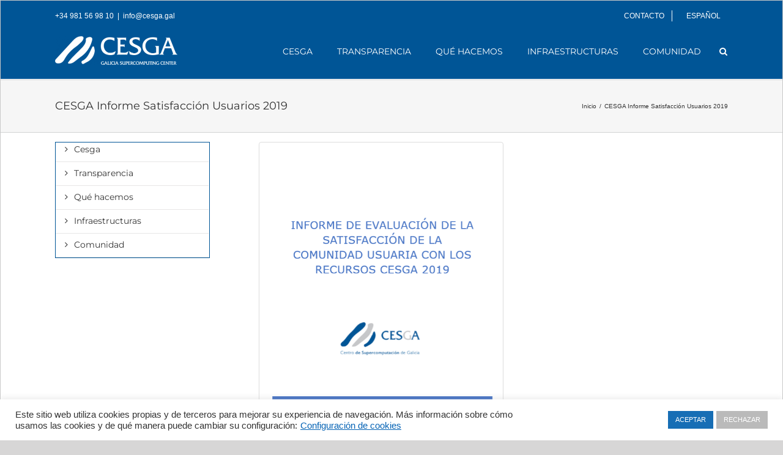

--- FILE ---
content_type: text/html; charset=UTF-8
request_url: https://www.cesga.es/download/informe-satisfaccion-usuarios-2019/
body_size: 17415
content:
<!DOCTYPE html>
<html class="avada-html-layout-wide" lang="es-ES" prefix="og: http://ogp.me/ns# fb: http://ogp.me/ns/fb#">
<head>
	<meta http-equiv="X-UA-Compatible" content="IE=edge" />
	<meta http-equiv="Content-Type" content="text/html; charset=utf-8"/>
	<meta name="viewport" content="width=device-width, initial-scale=1" />
	<title>CESGA Informe Satisfacción Usuarios 2019 - Cesga - Centro de Supercomputación de Galicia</title>

<!-- This site is optimized with the Yoast SEO plugin v13.0 - https://yoast.com/wordpress/plugins/seo/ -->
<meta name="description" content="Cesga - Centro de Supercomputación de Galicia - CESGA Informe Satisfacción Usuarios 2019"/>
<meta name="robots" content="max-snippet:-1, max-image-preview:large, max-video-preview:-1"/>
<link rel="canonical" href="https://www.cesga.es/download/informe-satisfaccion-usuarios-2019/" />
<meta property="og:locale" content="es_ES" />
<meta property="og:locale:alternate" content="gl_ES" />
<meta property="og:locale:alternate" content="en_GB" />
<meta property="og:type" content="article" />
<meta property="og:title" content="CESGA Informe Satisfacción Usuarios 2019 - Cesga - Centro de Supercomputación de Galicia" />
<meta property="og:description" content="Cesga - Centro de Supercomputación de Galicia - CESGA Informe Satisfacción Usuarios 2019" />
<meta property="og:url" content="https://www.cesga.es/download/informe-satisfaccion-usuarios-2019/" />
<meta property="og:site_name" content="Cesga - Centro de Supercomputación de Galicia" />
<meta property="og:image" content="https://www.cesga.es/wp-content/uploads/2020/11/satisfaccionUsuarios_ca.png" />
<meta property="og:image:secure_url" content="https://www.cesga.es/wp-content/uploads/2020/11/satisfaccionUsuarios_ca.png" />
<meta property="og:image:width" content="585" />
<meta property="og:image:height" content="793" />
<meta name="twitter:card" content="summary_large_image" />
<meta name="twitter:description" content="Cesga - Centro de Supercomputación de Galicia - CESGA Informe Satisfacción Usuarios 2019" />
<meta name="twitter:title" content="CESGA Informe Satisfacción Usuarios 2019 - Cesga - Centro de Supercomputación de Galicia" />
<meta name="twitter:site" content="@CESGA_" />
<meta name="twitter:image" content="https://www.cesga.es/wp-content/uploads/2020/11/satisfaccionUsuarios_ca.png" />
<meta name="twitter:creator" content="@CESGA_" />
<script type='application/ld+json' class='yoast-schema-graph yoast-schema-graph--main'>{"@context":"https://schema.org","@graph":[{"@type":"Organization","@id":"https://www.cesga.es/#organization","name":"Centro de Supercomputaci\u00f3n de Galicia - Cesga","url":"https://www.cesga.es/","sameAs":["https://twitter.com/CESGA_"],"logo":{"@type":"ImageObject","@id":"https://www.cesga.es/#logo","url":"https://www.cesga.es/wp-content/uploads/2023/05/nuevoLogoCesga_mayo2023.png","width":1290,"height":331,"caption":"Centro de Supercomputaci\u00f3n de Galicia - Cesga"},"image":{"@id":"https://www.cesga.es/#logo"}},{"@type":"WebSite","@id":"https://www.cesga.es/#website","url":"https://www.cesga.es/","name":"Cesga - Centro de Supercomputaci\u00f3n de Galicia","description":"Web Oficial del Centro de Supercomputaci\u00f3n de Galicia","publisher":{"@id":"https://www.cesga.es/#organization"},"potentialAction":{"@type":"SearchAction","target":"https://www.cesga.es/?s={search_term_string}","query-input":"required name=search_term_string"}},{"@type":"ImageObject","@id":"https://www.cesga.es/download/informe-satisfaccion-usuarios-2019/#primaryimage","url":"https://www.cesga.es/wp-content/uploads/2020/11/satisfaccionUsuarios_ca.png","width":585,"height":793,"caption":"Informe Satisfacci\u00f3n Usuarios 2019"},{"@type":"WebPage","@id":"https://www.cesga.es/download/informe-satisfaccion-usuarios-2019/#webpage","url":"https://www.cesga.es/download/informe-satisfaccion-usuarios-2019/","inLanguage":"es","name":"CESGA Informe Satisfacci\u00f3n Usuarios 2019 - Cesga - Centro de Supercomputaci\u00f3n de Galicia","isPartOf":{"@id":"https://www.cesga.es/#website"},"primaryImageOfPage":{"@id":"https://www.cesga.es/download/informe-satisfaccion-usuarios-2019/#primaryimage"},"datePublished":"2020-11-13T10:51:54+00:00","dateModified":"2020-11-13T11:35:27+00:00","description":"Cesga - Centro de Supercomputaci\u00f3n de Galicia - CESGA Informe Satisfacci\u00f3n Usuarios 2019"}]}</script>
<!-- / Yoast SEO plugin. -->

<link rel='dns-prefetch' href='//use.fontawesome.com' />
<link rel='dns-prefetch' href='//s.w.org' />
<link rel="alternate" type="application/rss+xml" title="Cesga - Centro de Supercomputación de Galicia &raquo; Feed" href="https://www.cesga.es/feed/" />
<link rel="alternate" type="application/rss+xml" title="Cesga - Centro de Supercomputación de Galicia &raquo; RSS de los comentarios" href="https://www.cesga.es/comments/feed/" />
					<link rel="shortcut icon" href="https://www.cesga.es/wp-content/uploads/2024/10/favicon.ico" type="image/x-icon" />
		
					<!-- For iPhone -->
			<link rel="apple-touch-icon" href="https://www.cesga.es/wp-content/uploads/2024/10/favicon.ico">
		
					<!-- For iPhone Retina display -->
			<link rel="apple-touch-icon" sizes="114x114" href="https://www.cesga.es/wp-content/uploads/2024/10/favicon.ico">
		
					<!-- For iPad -->
			<link rel="apple-touch-icon" sizes="72x72" href="https://www.cesga.es/wp-content/uploads/2024/10/favicon.ico">
		
					<!-- For iPad Retina display -->
			<link rel="apple-touch-icon" sizes="144x144" href="https://www.cesga.es/wp-content/uploads/2024/10/favicon.ico">
				
		<meta property="og:title" content="CESGA Informe Satisfacción Usuarios 2019"/>
		<meta property="og:type" content="article"/>
		<meta property="og:url" content="https://www.cesga.es/download/informe-satisfaccion-usuarios-2019/"/>
		<meta property="og:site_name" content="Cesga - Centro de Supercomputación de Galicia"/>
		<meta property="og:description" content=""/>

									<meta property="og:image" content="https://www.cesga.es/wp-content/uploads/2020/11/satisfaccionUsuarios_ca.png"/>
									<script type="text/javascript">
			window._wpemojiSettings = {"baseUrl":"https:\/\/s.w.org\/images\/core\/emoji\/12.0.0-1\/72x72\/","ext":".png","svgUrl":"https:\/\/s.w.org\/images\/core\/emoji\/12.0.0-1\/svg\/","svgExt":".svg","source":{"concatemoji":"https:\/\/www.cesga.es\/wp-includes\/js\/wp-emoji-release.min.js?ver=5.2.21"}};
			!function(e,a,t){var n,r,o,i=a.createElement("canvas"),p=i.getContext&&i.getContext("2d");function s(e,t){var a=String.fromCharCode;p.clearRect(0,0,i.width,i.height),p.fillText(a.apply(this,e),0,0);e=i.toDataURL();return p.clearRect(0,0,i.width,i.height),p.fillText(a.apply(this,t),0,0),e===i.toDataURL()}function c(e){var t=a.createElement("script");t.src=e,t.defer=t.type="text/javascript",a.getElementsByTagName("head")[0].appendChild(t)}for(o=Array("flag","emoji"),t.supports={everything:!0,everythingExceptFlag:!0},r=0;r<o.length;r++)t.supports[o[r]]=function(e){if(!p||!p.fillText)return!1;switch(p.textBaseline="top",p.font="600 32px Arial",e){case"flag":return s([55356,56826,55356,56819],[55356,56826,8203,55356,56819])?!1:!s([55356,57332,56128,56423,56128,56418,56128,56421,56128,56430,56128,56423,56128,56447],[55356,57332,8203,56128,56423,8203,56128,56418,8203,56128,56421,8203,56128,56430,8203,56128,56423,8203,56128,56447]);case"emoji":return!s([55357,56424,55356,57342,8205,55358,56605,8205,55357,56424,55356,57340],[55357,56424,55356,57342,8203,55358,56605,8203,55357,56424,55356,57340])}return!1}(o[r]),t.supports.everything=t.supports.everything&&t.supports[o[r]],"flag"!==o[r]&&(t.supports.everythingExceptFlag=t.supports.everythingExceptFlag&&t.supports[o[r]]);t.supports.everythingExceptFlag=t.supports.everythingExceptFlag&&!t.supports.flag,t.DOMReady=!1,t.readyCallback=function(){t.DOMReady=!0},t.supports.everything||(n=function(){t.readyCallback()},a.addEventListener?(a.addEventListener("DOMContentLoaded",n,!1),e.addEventListener("load",n,!1)):(e.attachEvent("onload",n),a.attachEvent("onreadystatechange",function(){"complete"===a.readyState&&t.readyCallback()})),(n=t.source||{}).concatemoji?c(n.concatemoji):n.wpemoji&&n.twemoji&&(c(n.twemoji),c(n.wpemoji)))}(window,document,window._wpemojiSettings);
		</script>
		<style type="text/css">
img.wp-smiley,
img.emoji {
	display: inline !important;
	border: none !important;
	box-shadow: none !important;
	height: 1em !important;
	width: 1em !important;
	margin: 0 .07em !important;
	vertical-align: -0.1em !important;
	background: none !important;
	padding: 0 !important;
}
</style>
	<link rel='stylesheet' id='cookie-law-info-css'  href='https://www.cesga.es/wp-content/plugins/cookie-law-info/public/css/cookie-law-info-public.css?ver=2.0.0' type='text/css' media='all' />
<link rel='stylesheet' id='cookie-law-info-gdpr-css'  href='https://www.cesga.es/wp-content/plugins/cookie-law-info/public/css/cookie-law-info-gdpr.css?ver=2.0.0' type='text/css' media='all' />
<link rel='stylesheet' id='wpdm-font-awesome-css'  href='https://www.cesga.es/wp-content/plugins/download-manager/assets/fontawesome/css/all.css?ver=5.2.21' type='text/css' media='all' />
<link rel='stylesheet' id='wpdm-bootstrap-css'  href='https://www.cesga.es/wp-content/plugins/download-manager/assets/bootstrap/css/bootstrap.css?ver=5.2.21' type='text/css' media='all' />
<link rel='stylesheet' id='wpdm-front-css'  href='https://www.cesga.es/wp-content/plugins/download-manager/assets/css/front.css?ver=5.2.21' type='text/css' media='all' />
<link rel='stylesheet' id='wpvrfontawesome-css'  href='https://use.fontawesome.com/releases/v5.7.2/css/all.css?ver=8.3.8' type='text/css' media='all' />
<link rel='stylesheet' id='panellium-css-css'  href='https://www.cesga.es/wp-content/plugins/wpvr/public/lib/pannellum/src/css/pannellum.css?ver=1' type='text/css' media='all' />
<link rel='stylesheet' id='videojs-css-css'  href='https://www.cesga.es/wp-content/plugins/wpvr/public/lib/pannellum/src/css/video-js.css?ver=1' type='text/css' media='all' />
<link rel='stylesheet' id='videojs-vr-css-css'  href='https://www.cesga.es/wp-content/plugins/wpvr/public/lib/videojs-vr/videojs-vr.css?ver=1' type='text/css' media='all' />
<link rel='stylesheet' id='owl-css-css'  href='https://www.cesga.es/wp-content/plugins/wpvr/public/css/owl.carousel.css?ver=8.3.8' type='text/css' media='all' />
<link rel='stylesheet' id='wpvr-css'  href='https://www.cesga.es/wp-content/plugins/wpvr/public/css/wpvr-public.css?ver=8.3.8' type='text/css' media='all' />
<link rel='stylesheet' id='avada-stylesheet-css'  href='https://www.cesga.es/wp-content/themes/Avada/assets/css/style.min.css?ver=5.9.1' type='text/css' media='all' />
<link rel='stylesheet' id='child-style-css'  href='https://www.cesga.es/wp-content/themes/Avada-Child-Theme/style.css?ver=5.2.21' type='text/css' media='all' />
<!--[if IE]>
<link rel='stylesheet' id='avada-IE-css'  href='https://www.cesga.es/wp-content/themes/Avada/assets/css/ie.min.css?ver=5.9.1' type='text/css' media='all' />
<style id='avada-IE-inline-css' type='text/css'>
.avada-select-parent .select-arrow{background-color:#ffffff}
.select-arrow{background-color:#ffffff}
</style>
<![endif]-->
<link rel='stylesheet' id='posts-table-pro-css'  href='https://www.cesga.es/wp-content/plugins/posts-table-pro/assets/css/ptp-combined.min.css?ver=2.1.5' type='text/css' media='all' />
<link rel='stylesheet' id='fusion-dynamic-css-css'  href='https://www.cesga.es/wp-content/uploads/fusion-styles/e44da8174d793c24683448b958adb0f6.min.css?ver=5.2.21' type='text/css' media='all' />
<script type='text/javascript' src='https://www.cesga.es/wp-includes/js/jquery/jquery.js?ver=1.12.4-wp'></script>
<script type='text/javascript' src='https://www.cesga.es/wp-includes/js/jquery/jquery-migrate.min.js?ver=1.4.1'></script>
<script type='text/javascript'>
/* <![CDATA[ */
var Cli_Data = {"nn_cookie_ids":["_gid","_ga","_gat_gtag_UA_18833245_1"],"cookielist":[],"non_necessary_cookies":{"necessary":["cookielawinfo-checkbox-non-necessary","cookielawinfo-checkbox-necessary","pll_language","PHPSESSID","viewed_cookie_policy"],"analiticas":["_gid","_ga","_gat_gtag_UA_18833245_1"]},"ccpaEnabled":"","ccpaRegionBased":"","ccpaBarEnabled":"","ccpaType":"gdpr","js_blocking":"1","custom_integration":"","triggerDomRefresh":""};
var cli_cookiebar_settings = {"animate_speed_hide":"500","animate_speed_show":"500","background":"#FFF","border":"#b1a6a6c2","border_on":"","button_1_button_colour":"#176eb5","button_1_button_hover":"#125891","button_1_link_colour":"#fff","button_1_as_button":"1","button_1_new_win":"","button_2_button_colour":"#333","button_2_button_hover":"#292929","button_2_link_colour":"#444","button_2_as_button":"","button_2_hidebar":"","button_3_button_colour":"#bababa","button_3_button_hover":"#959595","button_3_link_colour":"#fff","button_3_as_button":"1","button_3_new_win":"","button_4_button_colour":"#000","button_4_button_hover":"#000000","button_4_link_colour":"#0563b5","button_4_as_button":"","font_family":"Helvetica, sans-serif","header_fix":"","notify_animate_hide":"1","notify_animate_show":"","notify_div_id":"#cookie-law-info-bar","notify_position_horizontal":"right","notify_position_vertical":"bottom","scroll_close":"","scroll_close_reload":"","accept_close_reload":"","reject_close_reload":"","showagain_tab":"","showagain_background":"#fff","showagain_border":"#000","showagain_div_id":"#cookie-law-info-again","showagain_x_position":"100px","text":"#333333","show_once_yn":"","show_once":"10000","logging_on":"","as_popup":"","popup_overlay":"1","bar_heading_text":"","cookie_bar_as":"banner","popup_showagain_position":"bottom-right","widget_position":"left"};
var log_object = {"ajax_url":"https:\/\/www.cesga.es\/wp-admin\/admin-ajax.php"};
/* ]]> */
</script>
<script type='text/javascript' src='https://www.cesga.es/wp-content/plugins/cookie-law-info/public/js/cookie-law-info-public.js?ver=2.0.0'></script>
<script type='text/javascript' src='https://www.cesga.es/wp-content/plugins/download-manager/assets/js/jquery.dataTables.min.js?ver=5.2.21'></script>
<script type='text/javascript'>
/* <![CDATA[ */
var wpdm_url = {"home":"https:\/\/www.cesga.es\/","site":"https:\/\/www.cesga.es\/","ajax":"https:\/\/www.cesga.es\/wp-admin\/admin-ajax.php"};
var wpdm_asset = {"spinner":"<i class=\"fas fa-sun fa-spin\"><\/i>"};
/* ]]> */
</script>
<script type='text/javascript' src='https://www.cesga.es/wp-content/plugins/download-manager/assets/js/front.js?ver=5.2.21'></script>
<script type='text/javascript' src='https://www.cesga.es/wp-content/plugins/download-manager/assets/js/chosen.jquery.min.js?ver=5.2.21'></script>
<script type='text/javascript' src='https://www.cesga.es/wp-content/plugins/wpvr/public/lib/pannellum/src/js/pannellum.js?ver=1'></script>
<script type='text/javascript' src='https://www.cesga.es/wp-content/plugins/wpvr/public/lib/pannellum/src/js/libpannellum.js?ver=1'></script>
<script type='text/javascript' src='https://www.cesga.es/wp-content/plugins/wpvr/public/js/video.js?ver=1'></script>
<script type='text/javascript' src='https://www.cesga.es/wp-content/plugins/wpvr/public/lib/videojs-vr/videojs-vr.js?ver=1'></script>
<script type='text/javascript' src='https://www.cesga.es/wp-content/plugins/wpvr/public/lib/pannellum/src/js/videojs-pannellum-plugin.js?ver=1'></script>
<script type='text/javascript' src='https://www.cesga.es/wp-content/plugins/wpvr/public/js/owl.carousel.js?ver=5.2.21'></script>
<script type='text/javascript' src='https://www.cesga.es/wp-content/plugins/wpvr/public/js/jquery.cookie.js?ver=1'></script>
<link rel='https://api.w.org/' href='https://www.cesga.es/wp-json/' />
<link rel="EditURI" type="application/rsd+xml" title="RSD" href="https://www.cesga.es/xmlrpc.php?rsd" />
<link rel="wlwmanifest" type="application/wlwmanifest+xml" href="https://www.cesga.es/wp-includes/wlwmanifest.xml" /> 
<meta name="generator" content="WordPress 5.2.21" />
<link rel='shortlink' href='https://www.cesga.es/?p=7859' />
<link rel="alternate" type="application/json+oembed" href="https://www.cesga.es/wp-json/oembed/1.0/embed?url=https%3A%2F%2Fwww.cesga.es%2Fdownload%2Finforme-satisfaccion-usuarios-2019%2F" />
<link rel="alternate" type="text/xml+oembed" href="https://www.cesga.es/wp-json/oembed/1.0/embed?url=https%3A%2F%2Fwww.cesga.es%2Fdownload%2Finforme-satisfaccion-usuarios-2019%2F&#038;format=xml" />

        <script>
            var wpdm_site_url = 'https://www.cesga.es/';
            var wpdm_home_url = 'https://www.cesga.es/';
            var ajax_url = 'https://www.cesga.es/wp-admin/admin-ajax.php';
            var wpdm_ajax_url = 'https://www.cesga.es/wp-admin/admin-ajax.php';
            var wpdm_ajax_popup = '0';
        </script>
        <style>
            .wpdm-download-link.btn.btn-primary.btn-sm{
                border-radius: 4px;
            }
        </style>


        <link rel="alternate" href="https://www.cesga.es/download/informe-satisfaccion-usuarios-2019/" hreflang="es" />
<link rel="alternate" href="https://www.cesga.es/gl/download/informe-satisfaccion-usuarios-2019-2/" hreflang="gl" />
<link rel="alternate" href="https://www.cesga.es/en/download/user-satisfaction-report-2019/" hreflang="en" />
		<style type="text/css">.recentcomments a{display:inline !important;padding:0 !important;margin:0 !important;}</style>
					<script type="text/javascript">
				var cli_flush_cache = true;
			</script>
<link rel="icon" href="https://www.cesga.es/wp-content/uploads/2024/10/favicon.ico" sizes="32x32" />
<link rel="icon" href="https://www.cesga.es/wp-content/uploads/2024/10/favicon.ico" sizes="192x192" />
<link rel="apple-touch-icon-precomposed" href="https://www.cesga.es/wp-content/uploads/2024/10/favicon.ico" />
<meta name="msapplication-TileImage" content="https://www.cesga.es/wp-content/uploads/2024/10/favicon.ico" />
<meta name="generator" content="WordPress Download Manager 3.0.4" />
            <style>
                                @import url('https://fonts.googleapis.com/css?family=Rubik:400,500');
                


                .w3eden .fetfont,
                .w3eden .btn,
                .w3eden .btn.wpdm-front h3.title,
                .w3eden .wpdm-social-lock-box .IN-widget a span:last-child,
                .w3eden #xfilelist .panel-heading,
                .w3eden .wpdm-frontend-tabs a,
                .w3eden .alert:before,
                .w3eden .panel .panel-heading,
                .w3eden .discount-msg,
                .w3eden .panel.dashboard-panel h3,
                .w3eden #wpdm-dashboard-sidebar .list-group-item,
                .w3eden #package-description .wp-switch-editor,
                .w3eden .w3eden.author-dashbboard .nav.nav-tabs li a,
                .w3eden .wpdm_cart thead th,
                .w3eden #csp .list-group-item,
                .w3eden .modal-title {
                    font-family: Rubik, -apple-system, BlinkMacSystemFont, "Segoe UI", Roboto, Helvetica, Arial, sans-serif, "Apple Color Emoji", "Segoe UI Emoji", "Segoe UI Symbol";
                    text-transform: uppercase;
                    font-weight: 500;
                }
                .w3eden #csp .list-group-item{
                    text-transform: unset;
                }
            </style>
                    <style>

            :root{
                --color-primary: #4a8eff;
                --color-primary-rgb: 74, 142, 255;
                --color-primary-hover: #4a8eff;
                --color-primary-active: #4a8eff;
                --color-secondary: #6c757d;
                --color-secondary-rgb: 108, 117, 125;
                --color-secondary-hover: #6c757d;
                --color-secondary-active: #6c757d;
                --color-success: #18ce0f;
                --color-success-rgb: 24, 206, 15;
                --color-success-hover: #18ce0f;
                --color-success-active: #18ce0f;
                --color-info: #2CA8FF;
                --color-info-rgb: 44, 168, 255;
                --color-info-hover: #2CA8FF;
                --color-info-active: #2CA8FF;
                --color-warning: #FFB236;
                --color-warning-rgb: 255, 178, 54;
                --color-warning-hover: #FFB236;
                --color-warning-active: #FFB236;
                --color-danger: #ff5062;
                --color-danger-rgb: 255, 80, 98;
                --color-danger-hover: #ff5062;
                --color-danger-active: #ff5062;
                --color-green: #30b570;
                --color-blue: #0073ff;
                --color-purple: #8557D3;
                --color-red: #ff5062;
                --color-muted: rgba(69, 89, 122, 0.6);
                --wpdm-font: Rubik, -apple-system, BlinkMacSystemFont, "Segoe UI", Roboto, Helvetica, Arial, sans-serif, "Apple Color Emoji", "Segoe UI Emoji", "Segoe UI Symbol";
            }
            .wpdm-download-link.btn.btn-primary.btn-sm{
                border-radius: 4px;
            }


        </style>
        
		
	<script type="text/javascript">
		var doc = document.documentElement;
		doc.setAttribute('data-useragent', navigator.userAgent);
	</script>

	<!-- Global site tag (gtag.js) - Google Analytics -->
<script async src="https://www.googletagmanager.com/gtag/js?id=UA-18833245-1"></script>
<script>
  window.dataLayer = window.dataLayer || [];
  function gtag(){dataLayer.push(arguments);}
  gtag('js', new Date());

  gtag('config', 'UA-18833245-1');
</script></head>

<body class="wpdmpro-template-default single single-wpdmpro postid-7859 fusion-image-hovers fusion-body ltr fusion-sticky-header no-mobile-slidingbar no-mobile-totop fusion-disable-outline fusion-sub-menu-fade mobile-logo-pos-left layout-wide-mode has-sidebar fusion-top-header menu-text-align-center mobile-menu-design-modern fusion-show-pagination-text fusion-header-layout-v2 avada-responsive avada-footer-fx-none fusion-search-form-classic fusion-avatar-square">
	<a class="skip-link screen-reader-text" href="#content">Skip to content</a>
				<div id="wrapper" class="">
		<div id="home" style="position:relative;top:-1px;"></div>
		
			<header class="fusion-header-wrapper">
				<div class="fusion-header-v2 fusion-logo-left fusion-sticky-menu- fusion-sticky-logo-1 fusion-mobile-logo-1  fusion-mobile-menu-design-modern">
					
<div class="fusion-secondary-header">
	<div class="fusion-row">
					<div class="fusion-alignleft">
				<div class="fusion-contact-info">+34 981 56 98 10<span class="fusion-header-separator">|</span><a href="mailto:&#105;&#110;fo&#64;&#99;e&#115;&#103;a.&#103;&#97;&#108;">&#105;&#110;fo&#64;&#99;e&#115;&#103;a.&#103;&#97;&#108;</a></div>			</div>
							<div class="fusion-alignright">
				<nav class="fusion-secondary-menu" role="navigation" aria-label="Secondary Menu"><ul id="menu-top-navigation-menu-es" class="menu"><li  id="menu-item-22052"  class="menu-item menu-item-type-custom menu-item-object-custom menu-item-22052"  data-item-id="22052"><a  href="https://www.cesga.es/cesga/contacto/" class="fusion-bottombar-highlight"><span class="menu-text">CONTACTO</span></a></li><li  id="menu-item-213"  class="pll-parent-menu-item menu-item menu-item-type-custom menu-item-object-custom current-menu-parent menu-item-has-children menu-item-213 fusion-dropdown-menu"  data-classes="pll-parent-menu-item" data-item-id="213"><a  href="#pll_switcher" class="fusion-bottombar-highlight"><span class="menu-text">Español</span></a><ul role="menu" class="sub-menu"><li   class="lang-item lang-item-3 lang-item-es lang-item-first current-lang menu-item menu-item-type-custom menu-item-object-custom menu-item-213-es fusion-dropdown-submenu"  data-classes="lang-item"><a  href="https://www.cesga.es/download/informe-satisfaccion-usuarios-2019/" class="fusion-bottombar-highlight" hreflang="es-ES" lang="es-ES"><span>Español</span></a></li><li   class="lang-item lang-item-6 lang-item-gl menu-item menu-item-type-custom menu-item-object-custom menu-item-213-gl fusion-dropdown-submenu"  data-classes="lang-item"><a  href="https://www.cesga.es/gl/download/informe-satisfaccion-usuarios-2019-2/" class="fusion-bottombar-highlight" hreflang="gl-ES" lang="gl-ES"><span>Galego</span></a></li><li   class="lang-item lang-item-10 lang-item-en menu-item menu-item-type-custom menu-item-object-custom menu-item-213-en fusion-dropdown-submenu"  data-classes="lang-item"><a  href="https://www.cesga.es/en/download/user-satisfaction-report-2019/" class="fusion-bottombar-highlight" hreflang="en-GB" lang="en-GB"><span>English</span></a></li></ul></li></ul></nav><nav class="fusion-mobile-nav-holder fusion-mobile-menu-text-align-left" aria-label="Secondary Mobile Menu"></nav>			</div>
			</div>
</div>
<div class="fusion-header-sticky-height"></div>
<div class="fusion-header">
	<div class="fusion-row">
					<div class="fusion-logo" data-margin-top="0px" data-margin-bottom="0px" data-margin-left="0px" data-margin-right="0px">
			<a class="fusion-logo-link"  href="https://www.cesga.es/" >

						<!-- standard logo -->
			<img src="https://www.cesga.es/wp-content/uploads/2024/10/logo_Blanco297x69.png" srcset="https://www.cesga.es/wp-content/uploads/2024/10/logo_Blanco297x69.png 1x, https://www.cesga.es/wp-content/uploads/2024/10/logo_Blanco450x113.png 2x" width="297" height="69" style="max-height:69px;height:auto;" alt="Cesga &#8211; Centro de Supercomputación de Galicia Logo" data-retina_logo_url="https://www.cesga.es/wp-content/uploads/2024/10/logo_Blanco450x113.png" class="fusion-standard-logo" />

											<!-- mobile logo -->
				<img src="https://www.cesga.es/wp-content/uploads/2024/10/logo_Blanco450x113.png" srcset="https://www.cesga.es/wp-content/uploads/2024/10/logo_Blanco450x113.png 1x, https://www.cesga.es/wp-content/uploads/2024/10/logo_Blanco450x113.png 2x" width="400" height="93" style="max-height:93px;height:auto;" alt="Cesga &#8211; Centro de Supercomputación de Galicia Logo" data-retina_logo_url="https://www.cesga.es/wp-content/uploads/2024/10/logo_Blanco450x113.png" class="fusion-mobile-logo" />
			
											<!-- sticky header logo -->
				<img src="https://www.cesga.es/wp-content/uploads/2024/10/logo_Blanco297x69.png" srcset="https://www.cesga.es/wp-content/uploads/2024/10/logo_Blanco297x69.png 1x, https://www.cesga.es/wp-content/uploads/2024/10/logo_Blanco450x113.png 2x" width="297" height="69" style="max-height:69px;height:auto;" alt="Cesga &#8211; Centro de Supercomputación de Galicia Logo" data-retina_logo_url="https://www.cesga.es/wp-content/uploads/2024/10/logo_Blanco450x113.png" class="fusion-sticky-logo" />
					</a>
		</div>		<nav class="fusion-main-menu" aria-label="Menú principal"><ul id="menu-menu-principal-es" class="fusion-menu"><li  id="menu-item-2617"  class="menu-item menu-item-type-post_type menu-item-object-page menu-item-has-children menu-item-2617 fusion-dropdown-menu"  data-item-id="2617"><a  href="https://www.cesga.es/cesga/" class="fusion-bottombar-highlight"><span class="menu-text">Cesga</span></a><ul role="menu" class="sub-menu"><li  id="menu-item-124"  class="menu-item menu-item-type-post_type menu-item-object-page menu-item-124 fusion-dropdown-submenu" ><a  href="https://www.cesga.es/cesga/el-cesga/" class="fusion-bottombar-highlight"><span>Acerca del Cesga</span></a></li><li  id="menu-item-2644"  class="menu-item menu-item-type-post_type menu-item-object-page menu-item-2644 fusion-dropdown-submenu" ><a  href="https://www.cesga.es/cesga/organos-de-gobierno/" class="fusion-bottombar-highlight"><span>Órganos de gobierno</span></a></li><li  id="menu-item-2643"  class="menu-item menu-item-type-post_type menu-item-object-page menu-item-2643 fusion-dropdown-submenu" ><a  href="https://www.cesga.es/cesga/organos-consultivos/" class="fusion-bottombar-highlight"><span>Órganos consultivos</span></a></li><li  id="menu-item-12638"  class="menu-item menu-item-type-post_type menu-item-object-page menu-item-12638 fusion-dropdown-submenu" ><a  href="https://www.cesga.es/personal-cesga-2/" class="fusion-bottombar-highlight"><span>Personal</span></a></li><li  id="menu-item-2641"  class="menu-item menu-item-type-post_type menu-item-object-page menu-item-2641 fusion-dropdown-submenu" ><a  href="https://www.cesga.es/cesga/historia/" class="fusion-bottombar-highlight"><span>Historia</span></a></li><li  id="menu-item-2651"  class="menu-item menu-item-type-post_type menu-item-object-page menu-item-2651 fusion-dropdown-submenu" ><a  href="https://www.cesga.es/cesga/departamentos/" class="fusion-bottombar-highlight"><span>Departamentos</span></a></li><li  id="menu-item-106"  class="menu-item menu-item-type-post_type menu-item-object-page menu-item-has-children menu-item-106 fusion-dropdown-submenu" ><a  href="https://www.cesga.es/cesga/publicaciones/" class="fusion-bottombar-highlight"><span>Publicaciones</span></a><ul role="menu" class="sub-menu"><li  id="menu-item-2803"  class="menu-item menu-item-type-post_type menu-item-object-page menu-item-2803" ><a  href="https://www.cesga.es/cesga/publicaciones/dixitos/" class="fusion-bottombar-highlight"><span>Díxitos</span></a></li><li  id="menu-item-2867"  class="menu-item menu-item-type-post_type menu-item-object-page menu-item-2867" ><a  href="https://www.cesga.es/cesga/publicaciones/produccion-cientifica/" class="fusion-bottombar-highlight"><span>Producción científica y satisfacción usuarios</span></a></li><li  id="menu-item-2866"  class="menu-item menu-item-type-post_type menu-item-object-page menu-item-2866" ><a  href="https://www.cesga.es/cesga/publicaciones/informes-tecnicos/" class="fusion-bottombar-highlight"><span>Informes técnicos</span></a></li><li  id="menu-item-19828"  class="menu-item menu-item-type-post_type menu-item-object-page menu-item-19828" ><a  href="https://www.cesga.es/transparencia/anuarios/" class="fusion-bottombar-highlight"><span>Anuarios</span></a></li></ul></li><li  id="menu-item-2654"  class="menu-item menu-item-type-post_type menu-item-object-page menu-item-2654 fusion-dropdown-submenu" ><a  href="https://www.cesga.es/transparencia/plan-de-igualdad/" class="fusion-bottombar-highlight"><span>Plan de igualdad</span></a></li><li  id="menu-item-107"  class="menu-item menu-item-type-post_type menu-item-object-page menu-item-107 fusion-dropdown-submenu" ><a  href="https://www.cesga.es/cesga/visitas-al-centro/" class="fusion-bottombar-highlight"><span>Visitas al Centro</span></a></li><li  id="menu-item-20461"  class="menu-item menu-item-type-custom menu-item-object-custom menu-item-20461 fusion-dropdown-submenu" ><a  href="https://www.cesga.es/wp-content/uploads/2023/11/Fondos-Feder23-4.pdf" class="fusion-bottombar-highlight"><span>Fondos FEDER</span></a></li><li  id="menu-item-20462"  class="menu-item menu-item-type-post_type menu-item-object-page menu-item-20462 fusion-dropdown-submenu" ><a  href="https://www.cesga.es/proyectos-cofinanciacion-nextgenerationeu-prtr/" class="fusion-bottombar-highlight"><span>Fondos NextGenerationEU/PRTR</span></a></li><li  id="menu-item-109"  class="menu-item menu-item-type-post_type menu-item-object-page menu-item-109 fusion-dropdown-submenu" ><a  href="https://www.cesga.es/cesga/contacto/" class="fusion-bottombar-highlight"><span>Contacto</span></a></li></ul></li><li  id="menu-item-18958"  class="menu-item menu-item-type-post_type menu-item-object-page menu-item-18958"  data-item-id="18958"><a  href="https://www.cesga.es/transparencia/" class="fusion-bottombar-highlight"><span class="menu-text">Transparencia</span></a></li><li  id="menu-item-90"  class="menu-item menu-item-type-post_type menu-item-object-page menu-item-has-children menu-item-90 fusion-dropdown-menu"  data-item-id="90"><a  href="https://www.cesga.es/que-hacemos/" class="fusion-bottombar-highlight"><span class="menu-text">Qué hacemos</span></a><ul role="menu" class="sub-menu"><li  id="menu-item-2744"  class="menu-item menu-item-type-post_type menu-item-object-page menu-item-2744 fusion-dropdown-submenu" ><a  href="https://www.cesga.es/que-hacemos/investigacion/" class="fusion-bottombar-highlight"><span>Investigación</span></a></li><li  id="menu-item-13823"  class="menu-item menu-item-type-post_type menu-item-object-page menu-item-13823 fusion-dropdown-submenu" ><a  href="https://www.cesga.es/proyectos/" class="fusion-bottombar-highlight"><span>Proyectos</span></a></li><li  id="menu-item-2580"  class="menu-item menu-item-type-post_type menu-item-object-page menu-item-2580 fusion-dropdown-submenu" ><a  href="https://www.cesga.es/que-hacemos/computacion/" class="fusion-bottombar-highlight"><span>Computación</span></a></li><li  id="menu-item-2584"  class="menu-item menu-item-type-post_type menu-item-object-page menu-item-2584 fusion-dropdown-submenu" ><a  href="https://www.cesga.es/que-hacemos/almacenamiento/" class="fusion-bottombar-highlight"><span>Almacenamiento</span></a></li><li  id="menu-item-2581"  class="menu-item menu-item-type-post_type menu-item-object-page menu-item-2581 fusion-dropdown-submenu" ><a  href="https://www.cesga.es/que-hacemos/comunicaciones/" class="fusion-bottombar-highlight"><span>Comunicaciones</span></a></li><li  id="menu-item-2583"  class="menu-item menu-item-type-post_type menu-item-object-page menu-item-2583 fusion-dropdown-submenu" ><a  href="https://www.cesga.es/que-hacemos/gis/" class="fusion-bottombar-highlight"><span>SIG</span></a></li><li  id="menu-item-2807"  class="menu-item menu-item-type-post_type menu-item-object-page menu-item-2807 fusion-dropdown-submenu" ><a  href="https://www.cesga.es/que-hacemos/e-learning/" class="fusion-bottombar-highlight"><span>e-Learning</span></a></li><li  id="menu-item-2585"  class="menu-item menu-item-type-post_type menu-item-object-page menu-item-2585 fusion-dropdown-submenu" ><a  href="https://www.cesga.es/que-hacemos/servicios-it/" class="fusion-bottombar-highlight"><span>Servicios IT</span></a></li><li  id="menu-item-117"  class="menu-item menu-item-type-post_type menu-item-object-page menu-item-117 fusion-dropdown-submenu" ><a  href="https://www.cesga.es/que-hacemos/formacion/" class="fusion-bottombar-highlight"><span>Formación</span></a></li></ul></li><li  id="menu-item-73"  class="menu-item menu-item-type-post_type menu-item-object-page menu-item-has-children menu-item-73 fusion-dropdown-menu"  data-item-id="73"><a  href="https://www.cesga.es/infraestructuras/" class="fusion-bottombar-highlight"><span class="menu-text">Infraestructuras</span></a><ul role="menu" class="sub-menu"><li  id="menu-item-78"  class="menu-item menu-item-type-post_type menu-item-object-page menu-item-78 fusion-dropdown-submenu" ><a  href="https://www.cesga.es/infraestructuras/computacion/" class="fusion-bottombar-highlight"><span>Computación</span></a></li><li  id="menu-item-77"  class="menu-item menu-item-type-post_type menu-item-object-page menu-item-77 fusion-dropdown-submenu" ><a  href="https://www.cesga.es/infraestructuras/almacenamiento/" class="fusion-bottombar-highlight"><span>Almacenamiento</span></a></li><li  id="menu-item-11285"  class="menu-item menu-item-type-post_type menu-item-object-page menu-item-11285 fusion-dropdown-submenu" ><a  href="https://www.cesga.es/infraestructuras/cuantica/" class="fusion-bottombar-highlight"><span>Cuántica</span></a></li><li  id="menu-item-76"  class="menu-item menu-item-type-post_type menu-item-object-page menu-item-76 fusion-dropdown-submenu" ><a  href="https://www.cesga.es/infraestructuras/comunicaciones/" class="fusion-bottombar-highlight"><span>Comunicaciones</span></a></li><li  id="menu-item-2707"  class="menu-item menu-item-type-post_type menu-item-object-page menu-item-2707 fusion-dropdown-submenu" ><a  href="https://www.cesga.es/infraestructuras/aplicaciones/" class="fusion-bottombar-highlight"><span>Aplicaciones</span></a></li><li  id="menu-item-74"  class="menu-item menu-item-type-post_type menu-item-object-page menu-item-74 fusion-dropdown-submenu" ><a  href="https://www.cesga.es/infraestructuras/equipos-de-apoyo/" class="fusion-bottombar-highlight"><span>Equipos de apoyo</span></a></li></ul></li><li  id="menu-item-91"  class="menu-item menu-item-type-post_type menu-item-object-page menu-item-has-children menu-item-91 fusion-dropdown-menu"  data-item-id="91"><a  href="https://www.cesga.es/comunidad/" class="fusion-bottombar-highlight"><span class="menu-text">Comunidad</span></a><ul role="menu" class="sub-menu"><li  id="menu-item-21687"  class="menu-item menu-item-type-post_type menu-item-object-page menu-item-21687 fusion-dropdown-submenu" ><a  href="https://www.cesga.es/comunidad/condiciones-de-uso/" class="fusion-bottombar-highlight"><span>Condiciones de uso</span></a></li><li  id="menu-item-4615"  class="menu-item menu-item-type-custom menu-item-object-custom menu-item-4615 fusion-dropdown-submenu" ><a  target="_blank" rel="noopener noreferrer" href="https://altausuarios.cesga.es/" class="fusion-bottombar-highlight"><span>Alta de usuarios</span></a></li><li  id="menu-item-4204"  class="menu-item menu-item-type-custom menu-item-object-custom menu-item-4204 fusion-dropdown-submenu" ><a  target="_blank" rel="noopener noreferrer" href="https://portalusuarios.cesga.es" class="fusion-bottombar-highlight"><span>Portal de usuarios</span></a></li><li  id="menu-item-94"  class="menu-item menu-item-type-post_type menu-item-object-page menu-item-94 fusion-dropdown-submenu" ><a  href="https://www.cesga.es/comunidad/solicitud-de-servicios/" class="fusion-bottombar-highlight"><span>Solicitud de servicios</span></a></li><li  id="menu-item-2717"  class="menu-item menu-item-type-post_type menu-item-object-page menu-item-2717 fusion-dropdown-submenu" ><a  href="https://www.cesga.es/comunidad/colaboracion/" class="fusion-bottombar-highlight"><span>Colaboración</span></a></li></ul></li><li class="fusion-custom-menu-item fusion-main-menu-search"><a class="fusion-main-menu-icon" href="#" aria-label="Buscar" data-title="Buscar" title="Buscar"></a><div class="fusion-custom-menu-item-contents"><form role="search" class="searchform fusion-search-form fusion-live-search" method="get" action="https://www.cesga.es/">
	<div class="fusion-search-form-content">
		<div class="fusion-search-field search-field">
			<label><span class="screen-reader-text">Buscar:</span>
									<input type="text" value="" name="s" class="s" placeholder="Buscar..." required aria-required="true" aria-label="Buscar..."/>
							</label>
		</div>
		<div class="fusion-search-button search-button">
			<input type="submit" class="fusion-search-submit searchsubmit" value="&#xf002;" />
					</div>
	</div>
	</form>
</div></li></ul></nav>	<div class="fusion-mobile-menu-icons">
							<a href="#" class="fusion-icon fusion-icon-bars" aria-label="Alternar menú móvil" aria-expanded="false"></a>
		
					<a href="#" class="fusion-icon fusion-icon-search" aria-label="Alternar búsqueda en móvil"></a>
		
		
			</div>
	
<nav class="fusion-mobile-nav-holder fusion-mobile-menu-text-align-left" aria-label="Main Menu Mobile"></nav>

		
<div class="fusion-clearfix"></div>
<div class="fusion-mobile-menu-search">
	<form role="search" class="searchform fusion-search-form fusion-live-search" method="get" action="https://www.cesga.es/">
	<div class="fusion-search-form-content">
		<div class="fusion-search-field search-field">
			<label><span class="screen-reader-text">Buscar:</span>
									<input type="text" value="" name="s" class="s" placeholder="Buscar..." required aria-required="true" aria-label="Buscar..."/>
							</label>
		</div>
		<div class="fusion-search-button search-button">
			<input type="submit" class="fusion-search-submit searchsubmit" value="&#xf002;" />
					</div>
	</div>
	</form>
</div>
			</div>
</div>
				</div>
				<div class="fusion-clearfix"></div>
			</header>
					
		
		<div id="sliders-container">
					</div>
				
		
					<div class="fusion-page-title-bar fusion-page-title-bar-none fusion-page-title-bar-left">
	<div class="fusion-page-title-row">
		<div class="fusion-page-title-wrapper">
			<div class="fusion-page-title-captions">

																			<h1 class="entry-title">CESGA Informe Satisfacción Usuarios 2019</h1>

									
				
			</div>

												<div class="fusion-page-title-secondary">
						<div class="fusion-breadcrumbs"><span itemscope itemtype="http://data-vocabulary.org/Breadcrumb"><a itemprop="url" href="https://www.cesga.es"><span itemprop="title">Inicio</span></a></span><span class="fusion-breadcrumb-sep">/</span><span class="breadcrumb-leaf">CESGA Informe Satisfacción Usuarios 2019</span></div>					</div>
							
		</div>
	</div>
</div>
				
				<main id="main" class="clearfix " style="">
			<div class="fusion-row" style="">

<section id="content" style="float: right;">
		
					<article id="post-7859" class="post post-7859 wpdmpro type-wpdmpro status-publish has-post-thumbnail hentry wpdmcategory-informes wpdmcategory-transparencia">
										<span class="entry-title" style="display: none;">CESGA Informe Satisfacción Usuarios 2019</span>
			
										
						<div class="post-content">
				<div class='w3eden'><!-- WPDM Template: Default Template -->
<div class="page-template-default wpdm-page-template">
    <div class="row">
        <div class="col-md-12">
            <img src='https://www.cesga.es/wp-content/uploads/wpdm-cache/satisfaccionUsuarios_ca-900x0.png' alt='CESGA Informe Satisfacción Usuarios 2019' />
        </div>
        <div class="col-md-12"><br/>
            <table class="table table-striped">
                <tbody>
                <tr class="wpdm_hide wpdm_remove_empty">
                    <td>Version</td>
                    <th class="text-right"></th>
                </tr>
                <tr class="[hide_empty:download_count]">
                    <td>Descargar</td>
                    <th class="text-right">24</th>
                </tr>
                <tr class="[hide_empty:view_count]">
                    <td>Vistas totales</td>
                    <th class="text-right">235</th>
                </tr>
                <tr class="[hide_empty:quota]">
                    <td>Stock</td>
                    <th class="text-right">&#8734;</th>
                </tr>
                <tr class="[hide_empty:file_size]">
                    <td>Tamaño del archivo</td>
                    <th class="text-right">404.30 KB</th>
                </tr>
                <tr class="[hide_empty:file_type_icons]">
                    <td>File Type</td>
                    <th class="text-right"><img alt='pdf' title='pdf' class='ttip' style='width:16px;height:16px;' src='https://www.cesga.es/wp-content/plugins/download-manager/assets/file-type-icons/pdf.svg' /> </th>
                </tr>
                <tr class="[hide_empty:create_date]">
                    <td>Fecha de Creación</td>
                    <th class="text-right">13/11/2020</th>
                </tr>
                <tr class="[hide_empty:update_date]">
                    <td>Última actualización</td>
                    <th class="text-right">13/11/2020</th>
                </tr>
                </tr>
                </tbody>
            </table>
            <a class='wpdm-download-link btn btn-primary btn-sm' rel='nofollow' href='#' onclick="location.href='https://www.cesga.es/download/informe-satisfaccion-usuarios-2019/?wpdmdl=7859&refresh=69744721a6fc51769228065';return false;">Descargar</a>
        </div>

    </div>
    <div class="row">
        <div class="col-md-12" style="margin-top: 15px">
            
        </div>
    </div>
</div>

<style>
    .input-group .form-control, .input-group .btn {
        margin: 0 !important;
    }

    .page-template-default .panel, .page-template-default .panel-heading {
        border-radius: 0 !important;
    }

    .page-template-default img {
        box-shadow: none !important;
    }
</style></div>							</div>

												<div class="fusion-meta-info"><div class="fusion-meta-info-wrapper"><span class="vcard rich-snippet-hidden"><span class="fn"><a href="https://www.cesga.es/author/admincesga/" title="Entradas de Admin Cesga" rel="author">Admin Cesga</a></span></span><span class="updated rich-snippet-hidden">2020-11-13T12:35:27+01:00</span><span>13/11/2020</span><span class="fusion-inline-sep">|</span></div></div>													<div class="fusion-sharing-box fusion-single-sharing-box share-box">
		<h4>Para compartir esta historia, elija cualquier plataforma</h4>
		<div class="fusion-social-networks"><div class="fusion-social-networks-wrapper"><a  class="fusion-social-network-icon fusion-tooltip fusion-facebook fusion-icon-facebook" style="color:#bebdbd;" href="https://www.facebook.com/sharer.php?u=https%3A%2F%2Fwww.cesga.es%2Fdownload%2Finforme-satisfaccion-usuarios-2019%2F&amp;t=CESGA%20Informe%20Satisfacci%C3%B3n%20Usuarios%202019" target="_blank" rel="nofollow" data-placement="top" data-title="Facebook" data-toggle="tooltip" title="Facebook"><span class="screen-reader-text">Facebook</span></a><a  class="fusion-social-network-icon fusion-tooltip fusion-twitter fusion-icon-twitter" style="color:#bebdbd;" href="https://twitter.com/share?text=CESGA%20Informe%20Satisfacci%C3%B3n%20Usuarios%202019&amp;url=https%3A%2F%2Fwww.cesga.es%2Fdownload%2Finforme-satisfaccion-usuarios-2019%2F" target="_blank" rel="nofollow" data-placement="top" data-title="Twitter" data-toggle="tooltip" title="Twitter"><span class="screen-reader-text">Twitter</span></a><a  class="fusion-social-network-icon fusion-tooltip fusion-linkedin fusion-icon-linkedin" style="color:#bebdbd;" href="https://www.linkedin.com/shareArticle?mini=true&amp;url=https://www.cesga.es/download/informe-satisfaccion-usuarios-2019/&amp;title=CESGA%20Informe%20Satisfacci%C3%B3n%20Usuarios%202019&amp;summary=" target="_blank" rel="nofollow" data-placement="top" data-title="LinkedIn" data-toggle="tooltip" title="LinkedIn"><span class="screen-reader-text">LinkedIn</span></a><a  class="fusion-social-network-icon fusion-tooltip fusion-reddit fusion-icon-reddit" style="color:#bebdbd;" href="http://reddit.com/submit?url=https://www.cesga.es/download/informe-satisfaccion-usuarios-2019/&amp;title=CESGA%20Informe%20Satisfacci%C3%B3n%20Usuarios%202019" target="_blank" rel="nofollow" data-placement="top" data-title="Reddit" data-toggle="tooltip" title="Reddit"><span class="screen-reader-text">Reddit</span></a><a  class="fusion-social-network-icon fusion-tooltip fusion-googleplus fusion-icon-googleplus" style="color:#bebdbd;" href="https://plus.google.com/share?url=https://www.cesga.es/download/informe-satisfaccion-usuarios-2019/" onclick="javascript:window.open(this.href,&#039;&#039;, &#039;menubar=no,toolbar=no,resizable=yes,scrollbars=yes,height=600,width=600&#039;);return false;" target="_blank" rel="nofollow" data-placement="top" data-title="Google+" data-toggle="tooltip" title="Google+"><span class="screen-reader-text">Google+</span></a><a  class="fusion-social-network-icon fusion-tooltip fusion-tumblr fusion-icon-tumblr" style="color:#bebdbd;" href="http://www.tumblr.com/share/link?url=https%3A%2F%2Fwww.cesga.es%2Fdownload%2Finforme-satisfaccion-usuarios-2019%2F&amp;name=CESGA%20Informe%20Satisfacci%C3%B3n%20Usuarios%202019&amp;description=" target="_blank" rel="nofollow" data-placement="top" data-title="Tumblr" data-toggle="tooltip" title="Tumblr"><span class="screen-reader-text">Tumblr</span></a><a  class="fusion-social-network-icon fusion-tooltip fusion-pinterest fusion-icon-pinterest" style="color:#bebdbd;" href="http://pinterest.com/pin/create/button/?url=https%3A%2F%2Fwww.cesga.es%2Fdownload%2Finforme-satisfaccion-usuarios-2019%2F&amp;description=&amp;media=https%3A%2F%2Fwww.cesga.es%2Fwp-content%2Fuploads%2F2020%2F11%2FsatisfaccionUsuarios_ca.png" target="_blank" rel="nofollow" data-placement="top" data-title="Pinterest" data-toggle="tooltip" title="Pinterest"><span class="screen-reader-text">Pinterest</span></a><a  class="fusion-social-network-icon fusion-tooltip fusion-vk fusion-icon-vk" style="color:#bebdbd;" href="http://vkontakte.ru/share.php?url=https%3A%2F%2Fwww.cesga.es%2Fdownload%2Finforme-satisfaccion-usuarios-2019%2F&amp;title=CESGA%20Informe%20Satisfacci%C3%B3n%20Usuarios%202019&amp;description=" target="_blank" rel="nofollow" data-placement="top" data-title="Vk" data-toggle="tooltip" title="Vk"><span class="screen-reader-text">Vk</span></a><a  class="fusion-social-network-icon fusion-tooltip fusion-mail fusion-icon-mail fusion-last-social-icon" style="color:#bebdbd;" href="mailto:?subject=CESGA%20Informe%20Satisfacci%C3%B3n%20Usuarios%202019&amp;body=https://www.cesga.es/download/informe-satisfaccion-usuarios-2019/" target="_self" rel="nofollow" data-placement="top" data-title="Email" data-toggle="tooltip" title="Email"><span class="screen-reader-text">Email</span></a><div class="fusion-clearfix"></div></div></div>	</div>
													
																	</article>
		</section>
<aside id="sidebar" role="complementary" class="sidebar fusion-widget-area fusion-content-widget-area fusion-sidebar-left fusion-menlateralderecha" style="float: left;" >
											
					<div id="avada-vertical-menu-widget-2" class="widget avada_vertical_menu" style="border-width: 1px;border-style: solid;border-color: #005596;"><style>#avada-vertical-menu-widget-2 ul.menu li a {font-size:14px;}</style><nav id="fusion-avada-vertical-menu-widget-2" class="fusion-vertical-menu-widget fusion-menu click left no-border"><ul id="menu-menu-lateral-izquierda" class="menu"><li id="menu-item-2616" class="menu-item menu-item-type-post_type menu-item-object-page menu-item-has-children menu-item-2616"><a href="https://www.cesga.es/cesga/"><span class="link-text"> Cesga</span><span class="arrow"></span></a><ul class="sub-menu"><li id="menu-item-2377" class="menu-item menu-item-type-post_type menu-item-object-page menu-item-2377"><a href="https://www.cesga.es/cesga/el-cesga/"><span class="link-text"> Acerca del Cesga</span><span class="arrow"></span></a></li><li id="menu-item-2660" class="menu-item menu-item-type-post_type menu-item-object-page menu-item-2660"><a href="https://www.cesga.es/cesga/organos-de-gobierno/"><span class="link-text"> Órganos de gobierno</span><span class="arrow"></span></a></li><li id="menu-item-2659" class="menu-item menu-item-type-post_type menu-item-object-page menu-item-2659"><a href="https://www.cesga.es/cesga/organos-consultivos/"><span class="link-text"> Órganos consultivos</span><span class="arrow"></span></a></li><li id="menu-item-2658" class="menu-item menu-item-type-post_type menu-item-object-page menu-item-2658"><a href="https://www.cesga.es/cesga/organigrama/"><span class="link-text"> Organigrama</span><span class="arrow"></span></a></li><li id="menu-item-12640" class="menu-item menu-item-type-post_type menu-item-object-page menu-item-12640"><a href="https://www.cesga.es/personal-cesga-2/"><span class="link-text"> Personal</span><span class="arrow"></span></a></li><li id="menu-item-2657" class="menu-item menu-item-type-post_type menu-item-object-page menu-item-2657"><a href="https://www.cesga.es/cesga/historia/"><span class="link-text"> Historia</span><span class="arrow"></span></a></li><li id="menu-item-2656" class="menu-item menu-item-type-post_type menu-item-object-page menu-item-2656"><a href="https://www.cesga.es/cesga/departamentos/"><span class="link-text"> Departamentos</span><span class="arrow"></span></a></li><li id="menu-item-2378" class="menu-item menu-item-type-post_type menu-item-object-page menu-item-has-children menu-item-2378"><a href="https://www.cesga.es/cesga/publicaciones/"><span class="link-text"> Publicaciones</span><span class="arrow"></span></a><ul class="sub-menu"><li id="menu-item-2802" class="menu-item menu-item-type-post_type menu-item-object-page menu-item-2802"><a href="https://www.cesga.es/cesga/publicaciones/dixitos/"><span class="link-text"> Díxitos</span><span class="arrow"></span></a></li><li id="menu-item-2869" class="menu-item menu-item-type-post_type menu-item-object-page menu-item-2869"><a href="https://www.cesga.es/cesga/publicaciones/produccion-cientifica/"><span class="link-text"> Producción científica y satisfacción usuarios</span><span class="arrow"></span></a></li><li id="menu-item-2868" class="menu-item menu-item-type-post_type menu-item-object-page menu-item-2868"><a href="https://www.cesga.es/cesga/publicaciones/informes-tecnicos/"><span class="link-text"> Informes técnicos</span><span class="arrow"></span></a></li></ul></li><li id="menu-item-2379" class="menu-item menu-item-type-post_type menu-item-object-page menu-item-2379"><a href="https://www.cesga.es/cesga/visitas-al-centro/"><span class="link-text"> Visitas al Centro</span><span class="arrow"></span></a></li><li id="menu-item-2567" class="menu-item menu-item-type-post_type menu-item-object-page menu-item-2567"><a href="https://www.cesga.es/cesga/contacto/"><span class="link-text"> Contacto</span><span class="arrow"></span></a></li></ul></li><li id="menu-item-2545" class="menu-item menu-item-type-post_type menu-item-object-page menu-item-has-children menu-item-2545"><a href="https://www.cesga.es/transparencia/"><span class="link-text"> Transparencia</span><span class="arrow"></span></a><ul class="sub-menu"><li id="menu-item-16900" class="menu-item menu-item-type-post_type menu-item-object-page menu-item-16900"><a href="https://www.cesga.es/estatutos-fundacion-cesga/"><span class="link-text"> Estatutos Fundación CESGA</span><span class="arrow"></span></a></li><li id="menu-item-2661" class="menu-item menu-item-type-custom menu-item-object-custom menu-item-2661"><a target="_blank" rel="noopener noreferrer" href="https://www.contratosdegalicia.gal/consultaOrganismo.jsp?N=124"><span class="link-text"> Perfil del contratante</span><span class="arrow"></span></a></li><li id="menu-item-2860" class="menu-item menu-item-type-post_type menu-item-object-page menu-item-2860"><a href="https://www.cesga.es/transparencia/empleo/"><span class="link-text"> Empleo</span><span class="arrow"></span></a></li><li id="menu-item-3825" class="menu-item menu-item-type-post_type menu-item-object-page menu-item-3825"><a href="https://www.cesga.es/transparencia/cuentas-anuales/"><span class="link-text"> Cuentas anuales</span><span class="arrow"></span></a></li><li id="menu-item-3824" class="menu-item menu-item-type-post_type menu-item-object-page menu-item-3824"><a href="https://www.cesga.es/transparencia/anuarios/"><span class="link-text"> Anuarios</span><span class="arrow"></span></a></li><li id="menu-item-2655" class="menu-item menu-item-type-post_type menu-item-object-page menu-item-2655"><a href="https://www.cesga.es/transparencia/plan-de-igualdad/"><span class="link-text"> Plan de igualdad</span><span class="arrow"></span></a></li><li id="menu-item-9706" class="menu-item menu-item-type-post_type menu-item-object-page menu-item-9706"><a href="https://www.cesga.es/tarifas-cesga/"><span class="link-text"> Tarifas</span><span class="arrow"></span></a></li><li id="menu-item-10072" class="menu-item menu-item-type-post_type menu-item-object-page menu-item-10072"><a href="https://www.cesga.es/relacion-de-actuaciones-con-fondos-feder/"><span class="link-text"> Actuaciones con Fondos FEDER</span><span class="arrow"></span></a></li><li id="menu-item-17138" class="menu-item menu-item-type-post_type menu-item-object-page menu-item-17138"><a href="https://www.cesga.es/politica-energetica-cesga/"><span class="link-text"> Política energética</span><span class="arrow"></span></a></li><li id="menu-item-9278" class="menu-item menu-item-type-post_type menu-item-object-page menu-item-9278"><a href="https://www.cesga.es/cesga/contacto/"><span class="link-text"> Contacto</span><span class="arrow"></span></a></li><li id="menu-item-3823" class="menu-item menu-item-type-post_type menu-item-object-page menu-item-3823"><a href="https://www.cesga.es/transparencia/otros/"><span class="link-text"> Otros</span><span class="arrow"></span></a></li></ul></li><li id="menu-item-2577" class="menu-item menu-item-type-post_type menu-item-object-page menu-item-has-children menu-item-2577"><a href="https://www.cesga.es/que-hacemos/"><span class="link-text"> Qué hacemos</span><span class="arrow"></span></a><ul class="sub-menu"><li id="menu-item-2745" class="menu-item menu-item-type-post_type menu-item-object-page menu-item-2745"><a href="https://www.cesga.es/que-hacemos/investigacion/"><span class="link-text"> Investigación</span><span class="arrow"></span></a></li><li id="menu-item-2578" class="menu-item menu-item-type-post_type menu-item-object-page menu-item-2578"><a href="https://www.cesga.es/que-hacemos/proyectos/"><span class="link-text"> Proyectos</span><span class="arrow"></span></a></li><li id="menu-item-2460" class="menu-item menu-item-type-post_type menu-item-object-page menu-item-2460"><a href="https://www.cesga.es/que-hacemos/computacion/"><span class="link-text"> Computación</span><span class="arrow"></span></a></li><li id="menu-item-2459" class="menu-item menu-item-type-post_type menu-item-object-page menu-item-2459"><a href="https://www.cesga.es/que-hacemos/almacenamiento/"><span class="link-text"> Almacenamiento</span><span class="arrow"></span></a></li><li id="menu-item-2461" class="menu-item menu-item-type-post_type menu-item-object-page menu-item-2461"><a href="https://www.cesga.es/que-hacemos/comunicaciones/"><span class="link-text"> Comunicaciones</span><span class="arrow"></span></a></li><li id="menu-item-2463" class="menu-item menu-item-type-post_type menu-item-object-page menu-item-2463"><a href="https://www.cesga.es/que-hacemos/gis/"><span class="link-text"> GIS</span><span class="arrow"></span></a></li><li id="menu-item-2808" class="menu-item menu-item-type-post_type menu-item-object-page menu-item-2808"><a href="https://www.cesga.es/que-hacemos/e-learning/"><span class="link-text"> e-Learning</span><span class="arrow"></span></a></li><li id="menu-item-2464" class="menu-item menu-item-type-post_type menu-item-object-page menu-item-2464"><a href="https://www.cesga.es/que-hacemos/servicios-it/"><span class="link-text"> Servicios IT</span><span class="arrow"></span></a></li><li id="menu-item-2579" class="menu-item menu-item-type-post_type menu-item-object-page menu-item-2579"><a href="https://www.cesga.es/que-hacemos/formacion/"><span class="link-text"> Formación</span><span class="arrow"></span></a></li></ul></li><li id="menu-item-2381" class="menu-item menu-item-type-post_type menu-item-object-page menu-item-has-children menu-item-2381"><a href="https://www.cesga.es/infraestructuras/"><span class="link-text"> Infraestructuras</span><span class="arrow"></span></a><ul class="sub-menu"><li id="menu-item-2383" class="menu-item menu-item-type-post_type menu-item-object-page menu-item-2383"><a href="https://www.cesga.es/infraestructuras/computacion/"><span class="link-text"> Computación</span><span class="arrow"></span></a></li><li id="menu-item-2382" class="menu-item menu-item-type-post_type menu-item-object-page menu-item-2382"><a href="https://www.cesga.es/infraestructuras/almacenamiento/"><span class="link-text"> Almacenamiento</span><span class="arrow"></span></a></li><li id="menu-item-11294" class="menu-item menu-item-type-post_type menu-item-object-page menu-item-11294"><a href="https://www.cesga.es/infraestructuras/cuantica/"><span class="link-text"> Cuántica</span><span class="arrow"></span></a></li><li id="menu-item-2384" class="menu-item menu-item-type-post_type menu-item-object-page menu-item-2384"><a href="https://www.cesga.es/infraestructuras/comunicaciones/"><span class="link-text"> Comunicaciones</span><span class="arrow"></span></a></li><li id="menu-item-2708" class="menu-item menu-item-type-post_type menu-item-object-page menu-item-2708"><a href="https://www.cesga.es/infraestructuras/aplicaciones/"><span class="link-text"> Aplicaciones</span><span class="arrow"></span></a></li><li id="menu-item-2426" class="menu-item menu-item-type-post_type menu-item-object-page menu-item-2426"><a href="https://www.cesga.es/infraestructuras/equipos-de-apoyo/"><span class="link-text"> Equipos de apoyo</span><span class="arrow"></span></a></li></ul></li><li id="menu-item-2601" class="menu-item menu-item-type-post_type menu-item-object-page menu-item-has-children menu-item-2601"><a href="https://www.cesga.es/comunidad/"><span class="link-text"> Comunidad</span><span class="arrow"></span></a><ul class="sub-menu"><li id="menu-item-4617" class="menu-item menu-item-type-custom menu-item-object-custom menu-item-4617"><a target="_blank" rel="noopener noreferrer" href="https://altausuarios.cesga.es/"><span class="link-text"> Alta de usuarios</span><span class="arrow"></span></a></li><li id="menu-item-4203" class="menu-item menu-item-type-custom menu-item-object-custom menu-item-4203"><a target="_blank" rel="noopener noreferrer" href="https://portalusuarios.cesga.es"><span class="link-text"> Portal de usuarios</span><span class="arrow"></span></a></li><li id="menu-item-2602" class="menu-item menu-item-type-post_type menu-item-object-page menu-item-2602"><a href="https://www.cesga.es/comunidad/solicitud-de-servicios/"><span class="link-text"> Solicitud de servicios</span><span class="arrow"></span></a></li><li id="menu-item-2716" class="menu-item menu-item-type-post_type menu-item-object-page menu-item-2716"><a href="https://www.cesga.es/comunidad/colaboracion/"><span class="link-text"> Colaboración</span><span class="arrow"></span></a></li></ul></li></ul></nav></div>			</aside>
					
				</div>  <!-- fusion-row -->
			</main>  <!-- #main -->
			
			
			
										
				<div class="fusion-footer">
					
	
	<footer id="footer" class="fusion-footer-copyright-area">
		<div class="fusion-row">
			<div class="fusion-copyright-content">

				<div class="fusion-copyright-notice">
		<div>
		<div style="display: flex; flex-direction: column; gap: 3px; width: 100%;"></div>
    <div style=" display: flex; flex-direction: row; width: 100%; justify-content: space-around; gap: 10px;" >
        <div style=" display: flex; flex-direction: column; gap: 5px; align-items: center; justify-content: center; ">
            <p style="max-width: 140px; text-align: center; font-family: 'Montserrat'; color: white; padding-bottom: 0px; margin: 0px; padding-right: 2px;"> Avenida de Vigo, s/n 15705 Santiago de Compostela, A Coruña, España</p>
            <div style="display: flex; flex-direction: row; gap: 1px; justify-content: space-between; align-items: center;">
                <img style ="width: 15px; height: 15px;"src="https://www.cesga.es/wp-content/uploads/2024/10/logo_telefono.png" alt="número de teléfono">
                <p style="font-family: 'Montserrat'; color: white; text-align: center; padding: 0px; margin: 0px;"> +34 981 56 98 10</p>
            </div>

        </div>
        <a style="display: flex; justify-content: center; align-items: center;" class="logo-cesga" href="https://www.cesga.es"><img class="logo-cesga" style =" width: 200px; height: 51px;"src="https://www.cesga.es/wp-content/uploads/2024/10/logo_Blanco450x113.png" alt="logo cesga"></a>
        
        
        <div style="display: flex; flex-direction: column; gap: 7px; align-items: start; justify-content: center;">
            <div style="display: flex; flex-direction: row; gap: 7px; justify-content: space-between; width: 100%;">
                <a href="https://www.linkedin.com/company/cesga" target="_blank" class="redes-sociais" style="position: relative; display: inline-block; width: 30px; height: 30px;">
                    <div style="width: 100%; height: 100%; border-radius: 50%;"></div>
                    <img style="position: absolute; top: 50%; left: 50%; transform: translate(-50%, -50%); width: 50%;" src="https://www.cesga.es/wp-content/uploads/2024/10/logo_linkedin.png" alt="LinkedIn">
                </a>
                
                <a href="https://x.com/i/flow/login?redirect_after_login=%2Fcesga_" target="_blank" class="redes-sociais" style="position: relative; display: inline-block; width: 30px; height: 30px;"> 
                    <div style="width: 100%; height: 100%; border-radius: 50%;"></div>
                    <img style="position: absolute; top: 50%; left: 50%; transform: translate(-50%, -50%); width: 50%;" src="https://www.cesga.es/wp-content/uploads/2024/10/logo_x.png" alt="Red Social X">
                </a>
                
                <a href="https://www.youtube.com/channel/UCBKVF8UObHX-7s6VadgxyuQ" target="_blank" class="redes-sociais" style="position: relative; display: inline-block; width: 30px; height: 30px;"> 
                    <div style="width: 100%; height: 100%; border-radius: 50%;"></div>
                    <img style="position: absolute; top: 50%; left: 50%; transform: translate(-50%, -50%); width: 50%;" src="https://www.cesga.es/wp-content/uploads/2024/10/logo_youtube.png" alt="YouTube">
                </a>
                
                <a href="mailto:info@cesga.gal" class="redes-sociais" target="_blank" style="position: relative; display: inline-block; width: 30px; height: 30px;"> 
                    <div style="width: 100%; height: 100%; border-radius: 50%;"></div>
                    <img style="position: absolute; top: 50%; left: 50%; transform: translate(-50%, -50%); width: 50%;" src="https://www.cesga.es/wp-content/uploads/2024/10/logo_gmail.png" alt="Gmail">
                </a>
            </div>
        </div>
        
    </div>
    <div style="border-top: 1px solid white; width: 100%; margin: 10px 0;"></div>
   
    <div style="border-top: #68afe6; display: flex; flex-direction: row; width: 100%; justify-content: space-around; gap: 10px; ">
    
        <a href="https://www.xunta.gal" target="_blank">
            <img src="/wp-content/uploads/2022/04/marcaXunta.png" alt="Xunta de Galicia" target="_blank">
        </a>
    
        <div >
            <p><a href="/politica-privacidad/">Política de Privacidad</a>   |   <a href="/politica-de-cookies/">Política de Cookies</a>   |   <a href="/cesga/contacto/">Contacto</a>   |   <a href="/cesga/aviso-legal/">Aviso Legal</a></p>
        </div>
        
            <a href="http://www.csic.es/" target="_blank">
                <img  src="https://www.cesga.es/wp-content/uploads/2025/01/MCIU-CSIC_2.jpg" alt="CSIC" target="_blank">
            </a>
        
            

    </div>
    </div>
    </div>	</div>
</div>

			</div> <!-- fusion-fusion-copyright-content -->
		</div> <!-- fusion-row -->
	</footer> <!-- #footer -->
				</div> <!-- fusion-footer -->

									</div> <!-- wrapper -->

								<a class="fusion-one-page-text-link fusion-page-load-link"></a>

		<!--googleoff: all--><div id="cookie-law-info-bar" data-nosnippet="true"><span><div class="cli-bar-container cli-style-v2"><div class="cli-bar-message">Este sitio web utiliza cookies propias y de terceros para mejorar su experiencia de navegación. Más información sobre cómo usamos las cookies y de qué manera puede cambiar su configuración:<a role='button' tabindex='0' class="cli_settings_button" style="margin:0px 10px 0px 5px;" >Configuración de cookies</a></div><div class="cli-bar-btn_container"><a role='button' tabindex='0' data-cli_action="accept" id="cookie_action_close_header"  class="small cli-plugin-button cli-plugin-main-button cookie_action_close_header cli_action_button" style="display:inline-block; ">ACEPTAR</a><a role='button' tabindex='0' id="cookie_action_close_header_reject"  class="small cli-plugin-button cli-plugin-main-button cookie_action_close_header_reject cli_action_button"  data-cli_action="reject">RECHAZAR</a></div></div></span></div><div id="cookie-law-info-again" style="display:none;" data-nosnippet="true"><span id="cookie_hdr_showagain">Manage consent</span></div><div class="cli-modal" data-nosnippet="true" id="cliSettingsPopup" tabindex="-1" role="dialog" aria-labelledby="cliSettingsPopup" aria-hidden="true">
  <div class="cli-modal-dialog" role="document">
	<div class="cli-modal-content cli-bar-popup">
	  	<button type="button" class="cli-modal-close" id="cliModalClose">
			<svg class="" viewBox="0 0 24 24"><path d="M19 6.41l-1.41-1.41-5.59 5.59-5.59-5.59-1.41 1.41 5.59 5.59-5.59 5.59 1.41 1.41 5.59-5.59 5.59 5.59 1.41-1.41-5.59-5.59z"></path><path d="M0 0h24v24h-24z" fill="none"></path></svg>
			<span class="wt-cli-sr-only">Cerrar</span>
	  	</button>
	  	<div class="cli-modal-body">
			<div class="cli-container-fluid cli-tab-container">
	<div class="cli-row">
		<div class="cli-col-12 cli-align-items-stretch cli-px-0">
			<div class="cli-privacy-overview">
				<h4>Resumen de privacidad</h4>				<div class="cli-privacy-content">
					<div class="cli-privacy-content-text">Este sitio web utiliza cookies clasificadas como necesarias, ya que son esenciales para su correcto funcionamiento. También utiliza cookies de terceros que nos ayudan a analizar y comprender cómo usted utiliza este sitio web con el fin de mejorarlo, estas se almacenan en su navegador solo si concede su consentimiento expreso. Política de cookies <a href='https://www.cesga.es/politica-de-cookies/' id="CONSTANT_OPEN_URL" target="_blank"  class="cli-plugin-main-link"  style="display:inline-block;" >LEER MÁS</a></div>
				</div>
				<a class="cli-privacy-readmore" tabindex="0" role="button" data-readmore-text="Mostrar más" data-readless-text="Mostrar menos"></a>			</div>
		</div>
		<div class="cli-col-12 cli-align-items-stretch cli-px-0 cli-tab-section-container">
												<div class="cli-tab-section">
						<div class="cli-tab-header">
							<a role="button" tabindex="0" class="cli-nav-link cli-settings-mobile" data-target="necessary" data-toggle="cli-toggle-tab">
								Necesarias							</a>
							<div class="wt-cli-necessary-checkbox">
                        <input type="checkbox" class="cli-user-preference-checkbox"  id="wt-cli-checkbox-necessary" data-id="checkbox-necessary" checked="checked"  />
                        <label class="form-check-label" for="wt-cli-checkbox-necessary">Necesarias</label>
                    </div>
                    <span class="cli-necessary-caption">Siempre activado</span> 						</div>
						<div class="cli-tab-content">
							<div class="cli-tab-pane cli-fade" data-id="necessary">
								<p>Este tipo de cookies son enviadas a su dispositivo y gestionadas exclusivamente por nosotros para el mejor funcionamiento del Sitio Web. Éstas tienen como finalidad conservar los datos de sesión y de elección de idioma.</p>
							</div>
						</div>
					</div>
																	<div class="cli-tab-section">
						<div class="cli-tab-header">
							<a role="button" tabindex="0" class="cli-nav-link cli-settings-mobile" data-target="analiticas" data-toggle="cli-toggle-tab">
								Analíticas							</a>
							<div class="cli-switch">
                        <input type="checkbox" id="wt-cli-checkbox-analiticas" class="cli-user-preference-checkbox"  data-id="checkbox-analiticas"  checked='checked' />
                        <label for="wt-cli-checkbox-analiticas" class="cli-slider" data-cli-enable="Activado" data-cli-disable="Desactivado"><span class="wt-cli-sr-only">Analíticas</span></label>
                    </div>						</div>
						<div class="cli-tab-content">
							<div class="cli-tab-pane cli-fade" data-id="analiticas">
								<p>Este Sitio Web utiliza Google Analytics para mejorar sus servicios. Usted es libre de rechazar este tipo de cookies no necesarias.</p>
							</div>
						</div>
					</div>
										</div>
	</div>
</div>
	  	</div>
	  	<div class="cli-modal-footer">
			<div class="wt-cli-element cli-container-fluid cli-tab-container">
				<div class="cli-row">
					<div class="cli-col-12 cli-align-items-stretch cli-px-0">
						<div class="cli-tab-footer wt-cli-privacy-overview-actions">
						
															<a id="wt-cli-privacy-save-btn" role="button" tabindex="0" data-cli-action="accept" class="wt-cli-privacy-btn cli_setting_save_button wt-cli-privacy-accept-btn cli-btn">GUARDAR Y ACEPTAR</a>
													</div>
						
					</div>
				</div>
			</div>
		</div>
	</div>
  </div>
</div>
<div class="cli-modal-backdrop cli-fade cli-settings-overlay"></div>
<div class="cli-modal-backdrop cli-fade cli-popupbar-overlay"></div>
<!--googleon: all-->            <script>
                jQuery(function($){
                    $.get('index.php?_nonce=f53a20d180&id=7859');
                });
            </script>
            				<script type="text/javascript">
				jQuery( document ).ready( function() {
					var ajaxurl = 'https://www.cesga.es/wp-admin/admin-ajax.php';
					if ( 0 < jQuery( '.fusion-login-nonce' ).length ) {
						jQuery.get( ajaxurl, { 'action': 'fusion_login_nonce' }, function( response ) {
							jQuery( '.fusion-login-nonce' ).html( response );
						});
					}
				});
				</script>
				<script type='text/javascript' src='https://www.cesga.es/wp-includes/js/jquery/jquery.form.min.js?ver=4.2.1'></script>
<script type='text/javascript'>
/* <![CDATA[ */
var wpvr_public = {"notice_active":"","notice":""};
/* ]]> */
</script>
<script type='text/javascript' src='https://www.cesga.es/wp-content/plugins/wpvr/public/js/wpvr-public.js?ver=8.3.8'></script>
<script type='text/javascript'>
/* <![CDATA[ */
var posts_table_params = {"ajax_url":"https:\/\/www.cesga.es\/wp-admin\/admin-ajax.php","ajax_nonce":"c5020b9656","wrapper_class":"posts-table-wrapper avada","language":{"info":"Mostrando registros del _START_ al _END_ de un total de _TOTAL_ registros","infoEmpty":"Mostrando 0 registros","infoFiltered":"(filtrado de un total de _MAX_ registros)","lengthMenu":"Mostrar _MENU_ registros","emptyTable":"\u201cNing\u00fan dato disponible en esta tabla.","zeroRecords":"No se encontraron resultados.","search":"Buscar:","paginate":{"first":"Primero","last":"\u00daltimo","next":"Siguiente","previous":"Anterior"},"thousands":"&#8201;","decimal":",","aria":{"sortAscending":": activar para ordenar la columna de manera ascendente","sortDescending":": activar para ordenar la columna de manera descendente"},"filterBy":"Filtrar:","resetButton":"Reiniciar"}};
/* ]]> */
</script>
<script type='text/javascript' src='https://www.cesga.es/wp-content/plugins/posts-table-pro/assets/js/ptp-combined.min.js?ver=2.1.5'></script>
<script type='text/javascript' src='https://www.cesga.es/wp-content/themes/Avada/includes/lib/assets/min/js/library/isotope.js?ver=3.0.4'></script>
<script type='text/javascript' src='https://www.cesga.es/wp-content/themes/Avada/includes/lib/assets/min/js/library/jquery.infinitescroll.js?ver=2.1'></script>
<script type='text/javascript' src='https://www.cesga.es/wp-content/plugins/fusion-core/js/min/avada-faqs.js?ver=1'></script>
<script type='text/javascript' src='https://www.cesga.es/wp-content/themes/Avada/includes/lib/assets/min/js/library/modernizr.js?ver=3.3.1'></script>
<script type='text/javascript' src='https://www.cesga.es/wp-content/themes/Avada/includes/lib/assets/min/js/library/jquery.fitvids.js?ver=1.1'></script>
<script type='text/javascript'>
/* <![CDATA[ */
var fusionVideoGeneralVars = {"status_vimeo":"1","status_yt":"1"};
/* ]]> */
</script>
<script type='text/javascript' src='https://www.cesga.es/wp-content/themes/Avada/includes/lib/assets/min/js/library/fusion-video-general.js?ver=1'></script>
<script type='text/javascript'>
/* <![CDATA[ */
var fusionLightboxVideoVars = {"lightbox_video_width":"1280","lightbox_video_height":"720"};
/* ]]> */
</script>
<script type='text/javascript' src='https://www.cesga.es/wp-content/themes/Avada/includes/lib/assets/min/js/library/jquery.ilightbox.js?ver=2.2.3'></script>
<script type='text/javascript' src='https://www.cesga.es/wp-content/themes/Avada/includes/lib/assets/min/js/library/jquery.mousewheel.js?ver=3.0.6'></script>
<script type='text/javascript'>
/* <![CDATA[ */
var fusionLightboxVars = {"status_lightbox":"1","lightbox_gallery":"1","lightbox_skin":"light","lightbox_title":"1","lightbox_arrows":"1","lightbox_slideshow_speed":"5000","lightbox_autoplay":"","lightbox_opacity":"0.90","lightbox_desc":"1","lightbox_social":"","lightbox_deeplinking":"1","lightbox_path":"vertical","lightbox_post_images":"1","lightbox_animation_speed":"Normal"};
/* ]]> */
</script>
<script type='text/javascript' src='https://www.cesga.es/wp-content/themes/Avada/includes/lib/assets/min/js/general/fusion-lightbox.js?ver=1'></script>
<script type='text/javascript' src='https://www.cesga.es/wp-content/themes/Avada/includes/lib/assets/min/js/library/imagesLoaded.js?ver=3.1.8'></script>
<script type='text/javascript' src='https://www.cesga.es/wp-content/themes/Avada/includes/lib/assets/min/js/library/packery.js?ver=2.0.0'></script>
<script type='text/javascript'>
/* <![CDATA[ */
var avadaPortfolioVars = {"lightbox_behavior":"all","infinite_finished_msg":"<em>All items displayed.<\/em>","infinite_blog_text":"<em>Loading the next set of posts...<\/em>","content_break_point":"800"};
/* ]]> */
</script>
<script type='text/javascript' src='https://www.cesga.es/wp-content/plugins/fusion-core/js/min/avada-portfolio.js?ver=1'></script>
<script type='text/javascript' src='https://www.cesga.es/wp-content/plugins/fusion-builder/assets/js/min/library/Chart.js?ver=2.7.1'></script>
<script type='text/javascript' src='https://www.cesga.es/wp-content/plugins/fusion-builder/assets/js/min/general/fusion-chart.js?ver=1'></script>
<script type='text/javascript' src='https://www.cesga.es/wp-content/plugins/fusion-builder/assets/js/min/general/fusion-title.js?ver=1'></script>
<script type='text/javascript'>
/* <![CDATA[ */
var fusionBgImageVars = {"content_break_point":"800"};
/* ]]> */
</script>
<script type='text/javascript' src='https://www.cesga.es/wp-content/plugins/fusion-builder/assets/js/min/general/fusion-column-bg-image.js?ver=1'></script>
<script type='text/javascript' src='https://www.cesga.es/wp-content/themes/Avada/includes/lib/assets/min/js/library/cssua.js?ver=2.1.28'></script>
<script type='text/javascript' src='https://www.cesga.es/wp-content/themes/Avada/includes/lib/assets/min/js/library/jquery.waypoints.js?ver=2.0.3'></script>
<script type='text/javascript' src='https://www.cesga.es/wp-content/themes/Avada/includes/lib/assets/min/js/general/fusion-waypoints.js?ver=1'></script>
<script type='text/javascript'>
/* <![CDATA[ */
var fusionAnimationsVars = {"disable_mobile_animate_css":"0"};
/* ]]> */
</script>
<script type='text/javascript' src='https://www.cesga.es/wp-content/plugins/fusion-builder/assets/js/min/general/fusion-animations.js?ver=1'></script>
<script type='text/javascript'>
/* <![CDATA[ */
var fusionEqualHeightVars = {"content_break_point":"800"};
/* ]]> */
</script>
<script type='text/javascript' src='https://www.cesga.es/wp-content/themes/Avada/includes/lib/assets/min/js/general/fusion-equal-heights.js?ver=1'></script>
<script type='text/javascript' src='https://www.cesga.es/wp-content/plugins/fusion-builder/assets/js/min/general/fusion-column.js?ver=1'></script>
<script type='text/javascript' src='https://www.cesga.es/wp-content/themes/Avada/includes/lib/assets/min/js/library/jquery.fade.js?ver=1'></script>
<script type='text/javascript' src='https://www.cesga.es/wp-content/themes/Avada/includes/lib/assets/min/js/library/jquery.requestAnimationFrame.js?ver=1'></script>
<script type='text/javascript' src='https://www.cesga.es/wp-content/themes/Avada/includes/lib/assets/min/js/library/fusion-parallax.js?ver=1'></script>
<script type='text/javascript'>
/* <![CDATA[ */
var fusionVideoBgVars = {"status_vimeo":"1","status_yt":"1"};
/* ]]> */
</script>
<script type='text/javascript' src='https://www.cesga.es/wp-content/themes/Avada/includes/lib/assets/min/js/library/fusion-video-bg.js?ver=1'></script>
<script type='text/javascript'>
/* <![CDATA[ */
var fusionContainerVars = {"content_break_point":"800","container_hundred_percent_height_mobile":"0","is_sticky_header_transparent":"0"};
/* ]]> */
</script>
<script type='text/javascript' src='https://www.cesga.es/wp-content/plugins/fusion-builder/assets/js/min/general/fusion-container.js?ver=1'></script>
<script type='text/javascript' src='https://www.cesga.es/wp-content/themes/Avada/includes/lib/assets/min/js/library/bootstrap.collapse.js?ver=3.1.1'></script>
<script type='text/javascript' src='https://www.cesga.es/wp-content/plugins/fusion-builder/assets/js/min/general/fusion-toggles.js?ver=1'></script>
<script type='text/javascript' src='https://www.cesga.es/wp-content/plugins/fusion-builder/assets/js/min/general/fusion-content-boxes.js?ver=1'></script>
<script type='text/javascript' src='https://www.cesga.es/wp-content/plugins/fusion-builder/assets/js/min/library/jquery.countdown.js?ver=1.0'></script>
<script type='text/javascript' src='https://www.cesga.es/wp-content/plugins/fusion-builder/assets/js/min/general/fusion-countdown.js?ver=1'></script>
<script type='text/javascript' src='https://www.cesga.es/wp-content/plugins/fusion-builder/assets/js/min/library/jquery.countTo.js?ver=1'></script>
<script type='text/javascript' src='https://www.cesga.es/wp-content/themes/Avada/includes/lib/assets/min/js/library/jquery.appear.js?ver=1'></script>
<script type='text/javascript'>
/* <![CDATA[ */
var fusionCountersBox = {"counter_box_speed":"1000"};
/* ]]> */
</script>
<script type='text/javascript' src='https://www.cesga.es/wp-content/plugins/fusion-builder/assets/js/min/general/fusion-counters-box.js?ver=1'></script>
<script type='text/javascript' src='https://www.cesga.es/wp-content/themes/Avada/includes/lib/assets/min/js/library/jquery.easyPieChart.js?ver=2.1.7'></script>
<script type='text/javascript' src='https://www.cesga.es/wp-content/plugins/fusion-builder/assets/js/min/general/fusion-counters-circle.js?ver=1'></script>
<script type='text/javascript' src='https://www.cesga.es/wp-content/plugins/fusion-builder/assets/js/min/general/fusion-events.js?ver=1'></script>
<script type='text/javascript' src='https://www.cesga.es/wp-content/plugins/fusion-builder/assets/js/min/general/fusion-flip-boxes.js?ver=1'></script>
<script type='text/javascript' src='https://www.cesga.es/wp-content/plugins/fusion-builder/assets/js/min/general/fusion-gallery.js?ver=1'></script>
<script type='text/javascript'>
/* <![CDATA[ */
var fusionMapsVars = {"admin_ajax":"https:\/\/www.cesga.es\/wp-admin\/admin-ajax.php"};
/* ]]> */
</script>
<script type='text/javascript' src='https://www.cesga.es/wp-content/themes/Avada/includes/lib/assets/min/js/library/jquery.fusion_maps.js?ver=2.2.2'></script>
<script type='text/javascript' src='https://www.cesga.es/wp-content/themes/Avada/includes/lib/assets/min/js/general/fusion-google-map.js?ver=1'></script>
<script type='text/javascript' src='https://www.cesga.es/wp-content/plugins/fusion-builder/assets/js/min/library/jquery.event.move.js?ver=2.0'></script>
<script type='text/javascript' src='https://www.cesga.es/wp-content/plugins/fusion-builder/assets/js/min/general/fusion-image-before-after.js?ver=1.0'></script>
<script type='text/javascript' src='https://www.cesga.es/wp-content/themes/Avada/includes/lib/assets/min/js/library/bootstrap.modal.js?ver=3.1.1'></script>
<script type='text/javascript' src='https://www.cesga.es/wp-content/plugins/fusion-builder/assets/js/min/general/fusion-modal.js?ver=1'></script>
<script type='text/javascript' src='https://www.cesga.es/wp-content/plugins/fusion-builder/assets/js/min/general/fusion-progress.js?ver=1'></script>
<script type='text/javascript'>
/* <![CDATA[ */
var fusionRecentPostsVars = {"infinite_loading_text":"<em>Loading the next set of posts...<\/em>","infinite_finished_msg":"<em>All items displayed.<\/em>","slideshow_autoplay":"","slideshow_speed":"7100","pagination_video_slide":"1","status_yt":"1"};
/* ]]> */
</script>
<script type='text/javascript' src='https://www.cesga.es/wp-content/plugins/fusion-builder/assets/js/min/general/fusion-recent-posts.js?ver=1'></script>
<script type='text/javascript' src='https://www.cesga.es/wp-content/plugins/fusion-builder/assets/js/min/general/fusion-syntax-highlighter.js?ver=1'></script>
<script type='text/javascript' src='https://www.cesga.es/wp-content/themes/Avada/includes/lib/assets/min/js/library/bootstrap.transition.js?ver=3.3.6'></script>
<script type='text/javascript' src='https://www.cesga.es/wp-content/themes/Avada/includes/lib/assets/min/js/library/bootstrap.tab.js?ver=3.1.1'></script>
<script type='text/javascript'>
/* <![CDATA[ */
var fusionTabVars = {"content_break_point":"800"};
/* ]]> */
</script>
<script type='text/javascript' src='https://www.cesga.es/wp-content/plugins/fusion-builder/assets/js/min/general/fusion-tabs.js?ver=1'></script>
<script type='text/javascript' src='https://www.cesga.es/wp-content/themes/Avada/includes/lib/assets/min/js/library/jquery.cycle.js?ver=3.0.3'></script>
<script type='text/javascript'>
/* <![CDATA[ */
var fusionTestimonialVars = {"testimonials_speed":"4000"};
/* ]]> */
</script>
<script type='text/javascript' src='https://www.cesga.es/wp-content/plugins/fusion-builder/assets/js/min/general/fusion-testimonials.js?ver=1'></script>
<script type='text/javascript' src='https://www.cesga.es/wp-content/themes/Avada/includes/lib/assets/min/js/library/vimeoPlayer.js?ver=2.2.1'></script>
<script type='text/javascript'>
/* <![CDATA[ */
var fusionVideoVars = {"status_vimeo":"1"};
/* ]]> */
</script>
<script type='text/javascript' src='https://www.cesga.es/wp-content/plugins/fusion-builder/assets/js/min/general/fusion-video.js?ver=1'></script>
<script type='text/javascript' src='https://www.cesga.es/wp-content/themes/Avada/includes/lib/assets/min/js/library/jquery.hoverintent.js?ver=1'></script>
<script type='text/javascript' src='https://www.cesga.es/wp-content/themes/Avada/assets/min/js/general/avada-vertical-menu-widget.js?ver=1'></script>
<script type='text/javascript' src='https://www.cesga.es/wp-content/themes/Avada/includes/lib/assets/min/js/library/lazysizes.js?ver=4.1.5'></script>
<script type='text/javascript' src='https://www.cesga.es/wp-content/themes/Avada/includes/lib/assets/min/js/library/bootstrap.tooltip.js?ver=3.3.5'></script>
<script type='text/javascript' src='https://www.cesga.es/wp-content/themes/Avada/includes/lib/assets/min/js/library/bootstrap.popover.js?ver=3.3.5'></script>
<script type='text/javascript' src='https://www.cesga.es/wp-content/themes/Avada/includes/lib/assets/min/js/library/jquery.carouFredSel.js?ver=6.2.1'></script>
<script type='text/javascript' src='https://www.cesga.es/wp-content/themes/Avada/includes/lib/assets/min/js/library/jquery.easing.js?ver=1.3'></script>
<script type='text/javascript' src='https://www.cesga.es/wp-content/themes/Avada/includes/lib/assets/min/js/library/jquery.flexslider.js?ver=2.2.2'></script>
<script type='text/javascript' src='https://www.cesga.es/wp-content/themes/Avada/includes/lib/assets/min/js/library/jquery.hoverflow.js?ver=1'></script>
<script type='text/javascript' src='https://www.cesga.es/wp-content/themes/Avada/includes/lib/assets/min/js/library/jquery.placeholder.js?ver=2.0.7'></script>
<script type='text/javascript' src='https://www.cesga.es/wp-content/themes/Avada/includes/lib/assets/min/js/library/jquery.touchSwipe.js?ver=1.6.6'></script>
<script type='text/javascript' src='https://www.cesga.es/wp-content/themes/Avada/includes/lib/assets/min/js/general/fusion-alert.js?ver=1'></script>
<script type='text/javascript'>
/* <![CDATA[ */
var fusionCarouselVars = {"related_posts_speed":"2500","carousel_speed":"3250"};
/* ]]> */
</script>
<script type='text/javascript' src='https://www.cesga.es/wp-content/themes/Avada/includes/lib/assets/min/js/general/fusion-carousel.js?ver=1'></script>
<script type='text/javascript'>
/* <![CDATA[ */
var fusionFlexSliderVars = {"status_vimeo":"1","page_smoothHeight":"false","slideshow_autoplay":"","slideshow_speed":"7100","pagination_video_slide":"1","status_yt":"1","flex_smoothHeight":"false"};
/* ]]> */
</script>
<script type='text/javascript' src='https://www.cesga.es/wp-content/themes/Avada/includes/lib/assets/min/js/general/fusion-flexslider.js?ver=1'></script>
<script type='text/javascript' src='https://www.cesga.es/wp-content/themes/Avada/includes/lib/assets/min/js/general/fusion-popover.js?ver=1'></script>
<script type='text/javascript' src='https://www.cesga.es/wp-content/themes/Avada/includes/lib/assets/min/js/general/fusion-tooltip.js?ver=1'></script>
<script type='text/javascript' src='https://www.cesga.es/wp-content/themes/Avada/includes/lib/assets/min/js/general/fusion-sharing-box.js?ver=1'></script>
<script type='text/javascript'>
/* <![CDATA[ */
var fusionBlogVars = {"infinite_blog_text":"<em>Cargando el grupo de entradas siguientes...<\/em>","infinite_finished_msg":"<em>Se muestran todos los elementos.<\/em>","slideshow_autoplay":"","slideshow_speed":"7100","pagination_video_slide":"1","status_yt":"1","lightbox_behavior":"all","blog_pagination_type":"Pagination","flex_smoothHeight":"false"};
/* ]]> */
</script>
<script type='text/javascript' src='https://www.cesga.es/wp-content/themes/Avada/includes/lib/assets/min/js/general/fusion-blog.js?ver=1'></script>
<script type='text/javascript' src='https://www.cesga.es/wp-content/themes/Avada/includes/lib/assets/min/js/general/fusion-button.js?ver=1'></script>
<script type='text/javascript' src='https://www.cesga.es/wp-content/themes/Avada/includes/lib/assets/min/js/general/fusion-general-global.js?ver=1'></script>
<script type='text/javascript'>
/* <![CDATA[ */
var avadaHeaderVars = {"header_position":"top","header_layout":"v2","header_sticky":"1","header_sticky_type2_layout":"menu_only","header_sticky_shadow":"1","side_header_break_point":"800","header_sticky_mobile":"1","header_sticky_tablet":"1","mobile_menu_design":"modern","sticky_header_shrinkage":"0","nav_height":"50","nav_highlight_border":"0","nav_highlight_style":"bottombar","logo_margin_top":"0px","logo_margin_bottom":"0px","layout_mode":"wide","header_padding_top":"10px","header_padding_bottom":"20px","offset_scroll":"full"};
/* ]]> */
</script>
<script type='text/javascript' src='https://www.cesga.es/wp-content/themes/Avada/assets/min/js/general/avada-header.js?ver=5.9.1'></script>
<script type='text/javascript'>
/* <![CDATA[ */
var avadaMenuVars = {"site_layout":"Wide","header_position":"Top","logo_alignment":"Left","header_sticky":"1","header_sticky_mobile":"1","header_sticky_tablet":"1","side_header_break_point":"800","megamenu_base_width":"site_width","mobile_menu_design":"modern","dropdown_goto":"Ir a...","mobile_nav_cart":"Carro de la compra","mobile_submenu_open":"Open Sub Menu Of","mobile_submenu_close":"Close Sub Menu Of","submenu_slideout":"1"};
/* ]]> */
</script>
<script type='text/javascript' src='https://www.cesga.es/wp-content/themes/Avada/assets/min/js/general/avada-menu.js?ver=5.9.1'></script>
<script type='text/javascript'>
/* <![CDATA[ */
var fusionScrollToAnchorVars = {"content_break_point":"800","container_hundred_percent_height_mobile":"0"};
/* ]]> */
</script>
<script type='text/javascript' src='https://www.cesga.es/wp-content/themes/Avada/includes/lib/assets/min/js/general/fusion-scroll-to-anchor.js?ver=1'></script>
<script type='text/javascript'>
/* <![CDATA[ */
var fusionTypographyVars = {"site_width":"1100px","typography_responsive":"","typography_sensitivity":"0.6","typography_factor":"1.5","elements":"h1, h2, h3, h4, h5, h6"};
/* ]]> */
</script>
<script type='text/javascript' src='https://www.cesga.es/wp-content/themes/Avada/includes/lib/assets/min/js/general/fusion-responsive-typography.js?ver=1'></script>
<script type='text/javascript' src='https://www.cesga.es/wp-content/themes/Avada/assets/min/js/library/bootstrap.scrollspy.js?ver=3.3.2'></script>
<script type='text/javascript'>
/* <![CDATA[ */
var avadaCommentVars = {"title_style_type":"double solid","title_margin_top":"0px","title_margin_bottom":"31px"};
/* ]]> */
</script>
<script type='text/javascript' src='https://www.cesga.es/wp-content/themes/Avada/assets/min/js/general/avada-comments.js?ver=5.9.1'></script>
<script type='text/javascript' src='https://www.cesga.es/wp-content/themes/Avada/assets/min/js/general/avada-general-footer.js?ver=5.9.1'></script>
<script type='text/javascript' src='https://www.cesga.es/wp-content/themes/Avada/assets/min/js/general/avada-quantity.js?ver=5.9.1'></script>
<script type='text/javascript' src='https://www.cesga.es/wp-content/themes/Avada/assets/min/js/general/avada-scrollspy.js?ver=5.9.1'></script>
<script type='text/javascript' src='https://www.cesga.es/wp-content/themes/Avada/assets/min/js/general/avada-select.js?ver=5.9.1'></script>
<script type='text/javascript'>
/* <![CDATA[ */
var avadaSidebarsVars = {"header_position":"top","header_layout":"v2","header_sticky":"1","header_sticky_type2_layout":"menu_only","side_header_break_point":"800","header_sticky_tablet":"1","sticky_header_shrinkage":"0","nav_height":"50","sidebar_break_point":"800"};
/* ]]> */
</script>
<script type='text/javascript' src='https://www.cesga.es/wp-content/themes/Avada/assets/min/js/general/avada-sidebars.js?ver=5.9.1'></script>
<script type='text/javascript' src='https://www.cesga.es/wp-content/themes/Avada/assets/min/js/library/jquery.sticky-kit.js?ver=5.9.1'></script>
<script type='text/javascript' src='https://www.cesga.es/wp-content/themes/Avada/assets/min/js/general/avada-tabs-widget.js?ver=5.9.1'></script>
<script type='text/javascript'>
/* <![CDATA[ */
var avadaLanguageVars = {"language_flag":"es"};
/* ]]> */
</script>
<script type='text/javascript' src='https://www.cesga.es/wp-content/themes/Avada/assets/min/js/general/avada-wpml.js?ver=5.9.1'></script>
<script type='text/javascript'>
/* <![CDATA[ */
var toTopscreenReaderText = {"label":"Ir a Arriba"};
/* ]]> */
</script>
<script type='text/javascript' src='https://www.cesga.es/wp-content/themes/Avada/assets/min/js/library/jquery.toTop.js?ver=1.2'></script>
<script type='text/javascript'>
/* <![CDATA[ */
var avadaToTopVars = {"status_totop":"desktop","totop_position":"right","totop_scroll_down_only":"0"};
/* ]]> */
</script>
<script type='text/javascript' src='https://www.cesga.es/wp-content/themes/Avada/assets/min/js/general/avada-to-top.js?ver=5.9.1'></script>
<script type='text/javascript' src='https://www.cesga.es/wp-content/themes/Avada/assets/min/js/general/avada-drop-down.js?ver=5.9.1'></script>
<script type='text/javascript'>
/* <![CDATA[ */
var avadaFusionSliderVars = {"side_header_break_point":"800","slider_position":"below","header_transparency":"0","mobile_header_transparency":"0","header_position":"Top","content_break_point":"800","status_vimeo":"1"};
/* ]]> */
</script>
<script type='text/javascript' src='https://www.cesga.es/wp-content/plugins/fusion-core/js/min/avada-fusion-slider.js?ver=1'></script>
<script type='text/javascript' src='https://www.cesga.es/wp-includes/js/wp-embed.min.js?ver=5.2.21'></script>
<script type="text/javascript">(function() {
				var expirationDate = new Date();
				expirationDate.setTime( expirationDate.getTime() + 31536000 * 1000 );
				document.cookie = "pll_language=es; expires=" + expirationDate.toUTCString() + "; path=/";
			}());</script>	</body>
</html>


--- FILE ---
content_type: text/css
request_url: https://www.cesga.es/wp-content/themes/Avada-Child-Theme/style.css?ver=5.2.21
body_size: 160
content:
/*
Theme Name: Avada Child - Cesga
Description: Child theme for Avada theme created to Cesga
Author: ThemeFusion
Author URI: http://qualisure.es
Template: Avada
Version: 1.0.0
Text Domain:  Avada
*/